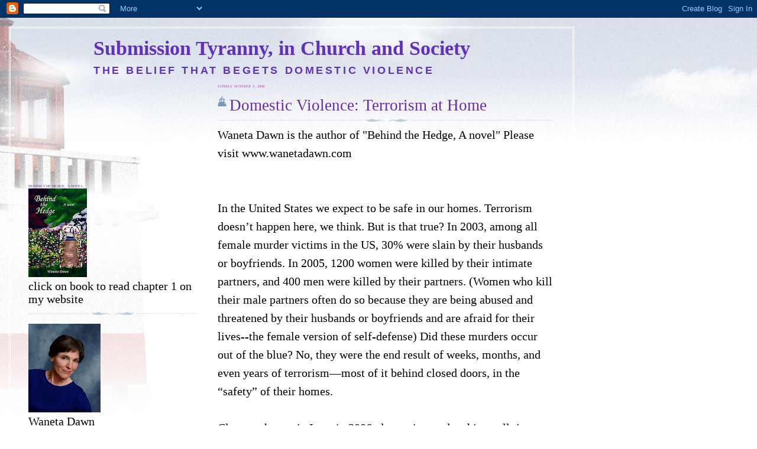

--- FILE ---
content_type: text/html; charset=UTF-8
request_url: https://submissiontyranny.blogspot.com/2008/10/
body_size: 21078
content:
<!DOCTYPE html>
<html dir='ltr' xmlns='http://www.w3.org/1999/xhtml' xmlns:b='http://www.google.com/2005/gml/b' xmlns:data='http://www.google.com/2005/gml/data' xmlns:expr='http://www.google.com/2005/gml/expr'>
<head>
<link href='https://www.blogger.com/static/v1/widgets/2944754296-widget_css_bundle.css' rel='stylesheet' type='text/css'/>
<meta content='text/html; charset=UTF-8' http-equiv='Content-Type'/>
<meta content='blogger' name='generator'/>
<link href='https://submissiontyranny.blogspot.com/favicon.ico' rel='icon' type='image/x-icon'/>
<link href='http://submissiontyranny.blogspot.com/2008/10/' rel='canonical'/>
<link rel="alternate" type="application/atom+xml" title="Submission Tyranny, in Church and Society - Atom" href="https://submissiontyranny.blogspot.com/feeds/posts/default" />
<link rel="alternate" type="application/rss+xml" title="Submission Tyranny, in Church and Society - RSS" href="https://submissiontyranny.blogspot.com/feeds/posts/default?alt=rss" />
<link rel="service.post" type="application/atom+xml" title="Submission Tyranny, in Church and Society - Atom" href="https://www.blogger.com/feeds/4315768639043874540/posts/default" />
<!--Can't find substitution for tag [blog.ieCssRetrofitLinks]-->
<meta content='http://submissiontyranny.blogspot.com/2008/10/' property='og:url'/>
<meta content='Submission Tyranny, in Church and Society' property='og:title'/>
<meta content='The Belief That Begets Domestic Violence' property='og:description'/>
<title>Submission Tyranny, in Church and Society: 10/1/08 - 11/1/08</title>
<style id='page-skin-1' type='text/css'><!--
/*
-----------------------------------------------
Blogger Template Style
Name:     Harbor
Designer: Douglas Bowman
URL:      www.stopdesign.com
Date:     24 Feb 2004
Updated by: Blogger Team
----------------------------------------------- */
/*
Variable definitions
====================
<Variable name="textcolor" description="Text Color" type="color"
default="#333">
<Variable name="titlecolor" description="Blog Title Color"
type="color" default="#678">
<Variable name="posttitlecolor" description="Post Title Color" type="color"
default="#368">
<Variable name="sidebarheader" description="Sidebar Title Color"
type="color" default="#933">
<Variable name="dateHeaderColor" description="Date Header Color"
type="color" default="#933">
<Variable name="bodyfont" description="Text Font" type="font"
default="normal normal 100% Georgia,Serif">
<Variable name="pagetitlefont" description="Blog Title Font" type="font"
default="normal normal 270% Georgia, Serif">
<Variable name="blogDescriptionFont" description="Blog Description Font" type="font"
default="normal normal 75% Georgia, Serif">
<Variable name="headerfont" description="Sidebar Title Font" type="font"
default="normal normal 78% Georgia, Serif">
<Variable name="dateHeaderFont" description="Date Header Font" type="font"
default="normal normal 78% Georgia, Serif">
<Variable name="startSide" description="Start side in blog language"
type="automatic" default="left">
<Variable name="endSide" description="End side in blog language"
type="automatic" default="right">
*/
body {
background:#fff url("//www1.blogblog.com/harbor/rocks_left.jpg") no-repeat right bottom;
background-attachment:fixed;
margin:0;
padding:0;
font:x-small Georgia, Serif;
color:#000000;
font-size/* */:/**/small;
font-size: /**/small;
}
/* Commented Backslash Hack hides rule from IE5-Mac \*/
body {background-attachment:scroll;}
/* End IE5-Mac hack */
a:link {
color:#6728B2;
text-decoration:none;
}
a:visited {
color:#764;
text-decoration:none;
}
a:hover {
color:#6728B2;
text-decoration:underline;
}
a img {
border-width:0;
}
/* Page Structure
----------------------------------------------- */
#wrap {
background:url("//www2.blogblog.com/harbor/sky_left.jpg") repeat-x;
min-width:740px;
margin:0;
padding:0;
text-align:left;
font: normal normal 150% Times, serif;
}
#wrap2 {
background:url("//www.blogblog.com/harbor/lighthouse_left.jpg") no-repeat left  0px;
}
#wrap3 {
background:url("//www1.blogblog.com/harbor/cloud_left.jpg") no-repeat right 75px;
}
#wrap4 {
background:url("//www1.blogblog.com/harbor/center_cloud_left.jpg") no-repeat 50% 0px;
padding:15px;
width:100%;
width/* */:/**/auto;
width: /**/auto;
}
#outer-wrapper {
max-width:890px;
padding: 0 30px 50px;
width:100%;
width/* */:/**/auto;
width: /**/auto;
}
html>body #outer-wrapper {
border:3px double #fff;
}
#main-wrapper {
width:64%;
float:right;
word-wrap: break-word; /* fix for long text breaking sidebar float in IE */
overflow: hidden;     /* fix for long non-text content breaking IE sidebar float */
}
#main {
margin:0;
padding:0;
}
#sidebar-wrapper {
width:32%;
float:left;
word-wrap: break-word; /* fix for long text breaking sidebar float in IE */
overflow: hidden;     /* fix for long non-text content breaking IE sidebar float */
}
#sidebar {
margin:0;
padding-top: 170px;
}
/** Page structure tweaks for layout editor wireframe */
body#layout #outer-wrapper,
body#layout #sidebar,
body#layout #wrap4,
body#layout #header {
margin-top: 0;
margin-bottom: 0;
padding: 0;
}
body#layout #sidebar-wrapper {
width: 180px;
margin-left: 0;
}
body#layout #wrap4, body#layout #outer-wrapper {
width: 650px;
}
/* Header
----------------------------------------------- */
#header {
padding-top:15px;
padding-right:0;
padding-bottom:10px;
padding-left:110px;
position: relative;
}
.Header h1 {
margin:0 0 .25em;
color:#6131BD;
font: normal bold 173% Times, serif;
}
.Header h1 a {
color:#6131BD;
text-decoration:none;
}
.Header .description {
margin:0;
max-width:700px;
line-height:1.8em;
text-transform:uppercase;
letter-spacing:.2em;
color:#6131BD;
font: normal bold 92% Verdana, sans-serif;
}
/* Headings
----------------------------------------------- */
h2 {
margin:1.5em 0 .75em;
line-height: 1.4em;
font: normal normal 5% Times, serif;
text-transform:uppercase;
letter-spacing:.2em;
color:#6728B2;
}
/* Posts
----------------------------------------------- */
h2.date-header {
margin:2em 0 .5em;
color: #bd31a1;
font: italic normal 7% Times, serif;
}
.post {
margin:.5em 0 1.5em;
}
.post h3 {
margin:.25em 0 0;
padding:0 0 4px;
font-size:140%;
font-weight:normal;
line-height:1.4em;
}
.post h3 a, .post h3 strong {
background:url("//www1.blogblog.com/harbor/icon_lighthouse.gif") no-repeat left .15em;
display:block;
padding-left:20px;
text-decoration:none;
color:#6728B2;
font-weight:normal;
}
.post h3 strong {
background-image:url("//www2.blogblog.com/harbor/icon_lighthouse2.gif");
color:#000;
}
.post h3 a:hover {
color:#6728B2;
}
.post-body {
background:url("//www.blogblog.com/harbor/divider.gif") no-repeat center top;
padding-top:12px;
margin:0 0 .75em;
line-height:1.6em;
}
.post-body blockquote {
line-height:1.3em;
}
.post-footer {
color:#999;
text-transform:uppercase;
letter-spacing:.1em;
font-size: 78%;
line-height: 1.4em;
}
.comment-link {
margin-left:.4em;
}
.post-footer .post-timestamp,
.post-footer .post-author {
color:#666;
}
.comment-link strong {
font-size:130%;
}
.comment-link {
margin-left:.4em;
}
.post img {
padding:4px;
border:1px solid #cde;
}
/* Comments
----------------------------------------------- */
#comments {
background:url("//www.blogblog.com/harbor/divider.gif") no-repeat center top;
padding:15px 0 0;
}
#comments h4 {
margin:1em 0;
font-weight: bold;
line-height: 1.6em;
text-transform:uppercase;
letter-spacing:.2em;
color: #bd31a1;
font: bold 78% Georgia Serif;
}
#comments h4 strong {
font-size:130%;
}
#comments-block {
margin:1em 0 1.5em;
line-height:1.4em;
}
#comments-block dt {
margin:.5em 0;
}
#comments-block dd {
margin:.25em 20px 0;
}
#comments-block dd.comment-timestamp {
margin:-.25em 20px 1.5em;
line-height: 1.4em;
text-transform:uppercase;
letter-spacing:.1em;
}
#comments-block dd p {
margin:0 0 .75em;
}
.deleted-comment {
font-style:italic;
color:gray;
}
.feed-links {
clear: both;
line-height: 2.5em;
}
#blog-pager-newer-link {
float: left;
}
#blog-pager-older-link {
float: right;
}
#blog-pager {
text-align: center;
}
.comment-footer {
font: 78%/1.4em Georgia , Serif;
}
/* Sidebar Content
----------------------------------------------- */
.sidebar .widget, .main .widget {
background:url("//www.blogblog.com/harbor/divider.gif") no-repeat center bottom;
margin:0 0 15px;
padding:0 0 15px;
}
.main .Blog {
background-image: none;
}
.sidebar ul {
list-style:none;
margin-left: 0;
}
.sidebar li {
margin:0;
padding-top:0;
padding-right:0;
padding-bottom:.25em;
padding-left:15px;
text-indent:-15px;
line-height:1.5em;
}
.sidebar p {
color:#666;
line-height:1.5em;
}
/* Profile
----------------------------------------------- */
.profile-datablock {
margin:.5em 0 .5em;
}
.profile-data {
margin:0;
font: normal normal 5% Times, serif;
font-weight: bold;
line-height: 1.6em;
text-transform:uppercase;
letter-spacing:.1em;
}
.profile-img {
float: left;
margin-top: 0;
margin-right: 5px;
margin-bottom: 5px;
margin-left: 0;
padding: 4px;
border: 1px solid #cde;
}
.profile-textblock {
margin:.5em 0 .5em;
}
.profile-link {
font:78%/1.4em Georgia,Serif;
text-transform:uppercase;
letter-spacing:.1em;
}
/* Footer
----------------------------------------------- */
#footer-wrapper {
clear:both;
padding-top:15px;
padding-right:30px;
padding-bottom:0;
padding-left:50px;
text-align: center;
}
#footer .widget {
background:url("//www.blogblog.com/harbor/divider.gif") no-repeat center top;
margin:0;
padding-top:15px;
line-height: 1.6em;
text-transform:uppercase;
letter-spacing:.1em;
}

--></style>
<link href='https://www.blogger.com/dyn-css/authorization.css?targetBlogID=4315768639043874540&amp;zx=ae328c84-9353-4912-81bb-22dca7076ec9' media='none' onload='if(media!=&#39;all&#39;)media=&#39;all&#39;' rel='stylesheet'/><noscript><link href='https://www.blogger.com/dyn-css/authorization.css?targetBlogID=4315768639043874540&amp;zx=ae328c84-9353-4912-81bb-22dca7076ec9' rel='stylesheet'/></noscript>
<meta name='google-adsense-platform-account' content='ca-host-pub-1556223355139109'/>
<meta name='google-adsense-platform-domain' content='blogspot.com'/>

</head>
<body>
<div class='navbar section' id='navbar'><div class='widget Navbar' data-version='1' id='Navbar1'><script type="text/javascript">
    function setAttributeOnload(object, attribute, val) {
      if(window.addEventListener) {
        window.addEventListener('load',
          function(){ object[attribute] = val; }, false);
      } else {
        window.attachEvent('onload', function(){ object[attribute] = val; });
      }
    }
  </script>
<div id="navbar-iframe-container"></div>
<script type="text/javascript" src="https://apis.google.com/js/platform.js"></script>
<script type="text/javascript">
      gapi.load("gapi.iframes:gapi.iframes.style.bubble", function() {
        if (gapi.iframes && gapi.iframes.getContext) {
          gapi.iframes.getContext().openChild({
              url: 'https://www.blogger.com/navbar/4315768639043874540?origin\x3dhttps://submissiontyranny.blogspot.com',
              where: document.getElementById("navbar-iframe-container"),
              id: "navbar-iframe"
          });
        }
      });
    </script><script type="text/javascript">
(function() {
var script = document.createElement('script');
script.type = 'text/javascript';
script.src = '//pagead2.googlesyndication.com/pagead/js/google_top_exp.js';
var head = document.getElementsByTagName('head')[0];
if (head) {
head.appendChild(script);
}})();
</script>
</div></div>
<div id='wrap'><div id='wrap2'><div id='wrap3'><div id='wrap4'>
<div id='outer-wrapper'>
<div class='header section' id='header'><div class='widget Header' data-version='1' id='Header1'>
<div id='header-inner'>
<div class='titlewrapper'>
<h1 class='title'>
<a href='https://submissiontyranny.blogspot.com/'>
Submission Tyranny, in Church and Society
</a>
</h1>
</div>
<div class='descriptionwrapper'>
<p class='description'><span>The Belief That Begets Domestic Violence</span></p>
</div>
</div>
</div></div>
<div id='crosscol-wrapper' style='text-align:center'>
<div class='crosscol no-items section' id='crosscol'></div>
</div>
<div id='main-wrapper'>
<div class='main section' id='main'><div class='widget Blog' data-version='1' id='Blog1'>
<div class='blog-posts hfeed'>

          <div class="date-outer">
        
<h2 class='date-header'><span>Sunday, October 5, 2008</span></h2>

          <div class="date-posts">
        
<div class='post-outer'>
<div class='post hentry'>
<a name='4162516897705940560'></a>
<h3 class='post-title entry-title'>
<a href='https://submissiontyranny.blogspot.com/2008/10/domestic-violence-terrorism-at-home.html'>Domestic Violence:  Terrorism at Home</a>
</h3>
<div class='post-header-line-1'></div>
<div class='post-body entry-content'>
Waneta Dawn is the author of "Behind the Hedge, A novel"  Please visit www.wanetadawn.com<br /><br /> <br /> In the United States we expect to be safe in our homes.  Terrorism doesn&#8217;t happen here, we think.  But is that true?  In 2003, among all female murder victims in the US, 30% were slain by their husbands or boyfriends.  In 2005, 1200 women were killed by their intimate partners, and 400 men were killed by their partners.  (Women who kill their male partners often do so because they are being abused and threatened by their husbands or boyfriends and are afraid for their lives--the female version of self-defense) Did these murders occur out of the blue?  No, they were the end result of weeks, months, and even years of terrorism&#8212;most of it behind closed doors, in the &#8220;safety&#8221; of their homes.  <br /><br />Closer to home, in Iowa in 2006, domestic murders hit an all time high since 1995:  15 women, one man, and 4 children were killed.  Domestic murders have decreased from what they were in the 1970&#8217;s and 1980&#8217;s since laws have been enacted and enforced, and  resources made available for victims of domestic abuse.  But since 2002, those resources have been cut; 9 programs to aid abused and raped women closed due to funding cuts, and female deaths in Iowa due to domestic violence have increased.   <br /><br />These figures are why the focus is still on male violence against their female partners, and on providing safety to women.  The most dangerous time for an abused woman is when she leaves her abuser and in the two weeks following, which means it is imperative she has a safe haven to go to, resources to help her get there before her abuser catches up with her, and security and advocacy when she gets there.  <br /><br />This is difficult even with resources available before 2002.  An abused woman has to pick a time when it is safest to leave.  She often can&#8217;t leave when he is beating her and possibly maiming her for life, lest he kill her.  Beaten, suffering from broken bones and internal injuries, she has to wait until he leaves or is fast asleep long enough to give her time to make a phone call to get help, to allow extra time to drag her children and her aching and broken body to the driveway or street, and if she cannot drive, to give the responding person time to arrive.  <br /><br />But when a woman lives 50 miles from the nearest shelter and her abuser has turned her family and friends against her so she feels she cannot ask them for help, and shelter staff has been reduced from 8 persons to 5, so she has to wait for someone to be available to drive that far to get her, what is she to do?  Will the help arrive before the abuser returns?  With reduced shelters, sometimes there is no room for her and her children.  This is not acceptable.  Any woman who is afraid of her husband or boyfriend MUST have help available.  Even if he has never stooped to physical abuse, her gut is telling her she is not safe.  The common denominator about DV is that it starts with verbal and emotional abuse and escalates from there.  Women need continued resources to stop DV&#8212;even before it starts, instead of only intervening when she is bloody and helpless to help herself.  So this October, don&#8217;t forget to do what you can to help our hurting women.  Check out http://www.dvipiowa.org to see the October Domestic Violence awareness month calendar of events, and find where you can participate.  Click on &#8220;where can I help?&#8221; and &#8220;handouts to print&#8221;  and donate money or supplies to help those who are abused.  God bless you for it!
<div style='clear: both;'></div>
</div>
<div class='post-footer'>
<div class='post-footer-line post-footer-line-1'><span class='post-author vcard'>
Posted by
<span class='fn'>www.wanetadawn.com</span>
</span>
<span class='post-timestamp'>
at
<a class='timestamp-link' href='https://submissiontyranny.blogspot.com/2008/10/domestic-violence-terrorism-at-home.html' rel='bookmark' title='permanent link'><abbr class='published' title='2008-10-05T23:37:00-05:00'>11:37&#8239;PM</abbr></a>
</span>
<span class='post-comment-link'>
<a class='comment-link' href='https://submissiontyranny.blogspot.com/2008/10/domestic-violence-terrorism-at-home.html#comment-form' onclick=''>0
comments</a>
</span>
<span class='post-icons'>
<span class='item-action'>
<a href='https://www.blogger.com/email-post/4315768639043874540/4162516897705940560' title='Email Post'>
<img alt="" class="icon-action" src="//www.blogger.com/img/icon18_email.gif">
</a>
</span>
<span class='item-control blog-admin pid-1302156147'>
<a href='https://www.blogger.com/post-edit.g?blogID=4315768639043874540&postID=4162516897705940560&from=pencil' title='Edit Post'>
<img alt='' class='icon-action' height='18' src='https://resources.blogblog.com/img/icon18_edit_allbkg.gif' width='18'/>
</a>
</span>
</span>
<span class='post-backlinks post-comment-link'>
</span>
</div>
<div class='post-footer-line post-footer-line-2'><span class='post-labels'>
Labels:
<a href='https://submissiontyranny.blogspot.com/search/label/abuse%20escalates' rel='tag'>abuse escalates</a>,
<a href='https://submissiontyranny.blogspot.com/search/label/domestic%20murders' rel='tag'>domestic murders</a>,
<a href='https://submissiontyranny.blogspot.com/search/label/emotional%20abuse' rel='tag'>emotional abuse</a>,
<a href='https://submissiontyranny.blogspot.com/search/label/funding%20cuts' rel='tag'>funding cuts</a>,
<a href='https://submissiontyranny.blogspot.com/search/label/physical%20abuse' rel='tag'>physical abuse</a>,
<a href='https://submissiontyranny.blogspot.com/search/label/safety' rel='tag'>safety</a>,
<a href='https://submissiontyranny.blogspot.com/search/label/self-defense' rel='tag'>self-defense</a>,
<a href='https://submissiontyranny.blogspot.com/search/label/terrism' rel='tag'>terrism</a>,
<a href='https://submissiontyranny.blogspot.com/search/label/verbal%20abuse' rel='tag'>verbal abuse</a>
</span>
</div>
<div class='post-footer-line post-footer-line-3'></div>
</div>
</div>
</div>

        </div></div>
      
</div>
<div class='blog-pager' id='blog-pager'>
<span id='blog-pager-newer-link'>
<a class='blog-pager-newer-link' href='https://submissiontyranny.blogspot.com/search?updated-max=2009-08-05T01:00:00-05:00&amp;max-results=25&amp;reverse-paginate=true' id='Blog1_blog-pager-newer-link' title='Newer Posts'>Newer Posts</a>
</span>
<span id='blog-pager-older-link'>
<a class='blog-pager-older-link' href='https://submissiontyranny.blogspot.com/search?updated-max=2008-10-05T23:37:00-05:00&amp;max-results=25' id='Blog1_blog-pager-older-link' title='Older Posts'>Older Posts</a>
</span>
<a class='home-link' href='https://submissiontyranny.blogspot.com/'>Home</a>
</div>
<div class='clear'></div>
<div class='blog-feeds'>
<div class='feed-links'>
Subscribe to:
<a class='feed-link' href='https://submissiontyranny.blogspot.com/feeds/posts/default' target='_blank' type='application/atom+xml'>Comments (Atom)</a>
</div>
</div>
</div></div>
</div>
<div id='sidebar-wrapper'>
<div class='sidebar section' id='sidebar'><div class='widget Image' data-version='1' id='Image2'>
<h2>Behind the Hedge, A novel</h2>
<div class='widget-content'>
<a href='http://www.wanetadawn.com'>
<img alt='Behind the Hedge, A novel' height='150' id='Image2_img' src='https://blogger.googleusercontent.com/img/b/R29vZ2xl/AVvXsEgzDsx-Mp8VTx73CGhlzYzV3M1Z6U6mFyEK_7iMZfCtyC3M2KlX9xzAb1S6oFDPbRT0KPFYCJg28yizct80ldJuHLgA3kuzRrM5VEtm5VvrmaW87ARFS5gJxyRswgrtktUTz502o0dYoL4/s150/front4blog9-6-08.GIF' width='99'/>
</a>
<br/>
<span class='caption'>click on book to read chapter 1 on my website</span>
</div>
<div class='clear'></div>
</div><div class='widget Image' data-version='1' id='Image1'>
<div class='widget-content'>
<a href='http://www.wanetadawn.com'>
<img alt='' height='150' id='Image1_img' src='https://blogger.googleusercontent.com/img/b/R29vZ2xl/AVvXsEg5eDrErbWoX9r-wqwim0ruTUBPUEjJDwUEtmIkX_aSp4Q9btVljk3n1jIdmFq1muErqURNCY76BQMVcdX4JaZV4VhSmdZw44RKft7gQIP2HWBUK4KLC22uoZsP0LBitFRIHG32psyUsS0/s150/4x6May2008.JPG' width='122'/>
</a>
<br/>
<span class='caption'>Waneta Dawn</span>
</div>
<div class='clear'></div>
</div><div class='widget Profile' data-version='1' id='Profile1'>
<h2>Author of "Behind the Hedge, A novel"</h2>
<div class='widget-content'>
<dl class='profile-datablock'>
<dt class='profile-data'>www.wanetadawn.com</dt>
<dd class='profile-textblock'>My passion is to educate people about the connection between the church's focus on wife submission and both physical and non-physical abuses.</dd>
</dl>
<a class='profile-link' href='https://www.blogger.com/profile/10261516374583209123'>View my complete profile</a>
<div class='clear'></div>
</div>
</div><div class='widget Subscribe' data-version='1' id='Subscribe1'>
<div style='white-space:nowrap'>
<form action='http://www.feedburner.com/fb/a/emailverify' method='post' onsubmit='window.open(&#39;http://www.feedburner.com/fb/a/emailverifySubmit?feedId=2444646&#39;, &#39;popupwindow&#39;, &#39;scrollbars=yes,width=550,height=520&#39;);return true' style='border:1px solid #ccc;padding:3px;text-align:center;' target='popupwindow'><p>Enter your email address:</p><p><input name='email' style='width:140px' type='text'/></p><input name='url' type='hidden' value='http://feeds.feedburner.com/~e?ffid=2444646'/><input name='title' type='hidden' value='Submission Tyranny, in Church and Society'/><input name='loc' type='hidden' value='en_US'/><input type='submit' value='Subscribe'/><p>Delivered by <a href='http://www.feedburner.com' target='_blank'>FeedBurner</a></p></form>
<h2 class='title'>Subscribe To</h2>
<div class='widget-content'>
<div class='subscribe-wrapper subscribe-type-POST'>
<div class='subscribe expanded subscribe-type-POST' id='SW_READER_LIST_Subscribe1POST' style='display:none;'>
<div class='top'>
<span class='inner' onclick='return(_SW_toggleReaderList(event, "Subscribe1POST"));'>
<img class='subscribe-dropdown-arrow' src='https://resources.blogblog.com/img/widgets/arrow_dropdown.gif'/>
<img align='absmiddle' alt='' border='0' class='feed-icon' src='https://resources.blogblog.com/img/icon_feed12.png'/>
Posts
</span>
<ul class='feed-reader-links'>
<a class="feed-reader-link" href="//www.google.com/ig/add?source=bstp&amp;feedurl=https://submissiontyranny.blogspot.com/feeds/posts/default" target="_blank">
<img src='https://resources.blogblog.com/img/widgets/subscribe-google.png'/>
</a>
<a class='feed-reader-link' href='http://www.bloglines.com/sub/https://submissiontyranny.blogspot.com/feeds/posts/default' target='_blank'>
<img src='https://resources.blogblog.com/img/widgets/subscribe-bloglines.png'/>
</a>
<a class='feed-reader-link' href='http://www.netvibes.com/subscribe.php?url=https%3A%2F%2Fsubmissiontyranny.blogspot.com%2Ffeeds%2Fposts%2Fdefault' target='_blank'>
<img src='https://resources.blogblog.com/img/widgets/subscribe-netvibes.png'/>
</a>
<a class='feed-reader-link' href='http://www.newsgator.com/ngs/subscriber/subext.aspx?url=https%3A%2F%2Fsubmissiontyranny.blogspot.com%2Ffeeds%2Fposts%2Fdefault' target='_blank'>
<img src='https://resources.blogblog.com/img/widgets/subscribe-newsgator.png'/>
</a>
<a class='feed-reader-link' href='http://add.my.yahoo.com/content?url=https%3A%2F%2Fsubmissiontyranny.blogspot.com%2Ffeeds%2Fposts%2Fdefault' target='_blank'>
<img src='https://resources.blogblog.com/img/widgets/subscribe-yahoo.png'/>
</a>
<a class='feed-reader-link' href='https://submissiontyranny.blogspot.com/feeds/posts/default' target='_blank'>
<img align='absmiddle' class='feed-icon' src='https://resources.blogblog.com/img/icon_feed12.png'/>
                Atom
              </a>
</ul>
</div>
<div class='bottom'></div>
</div>
<div class='subscribe' id='SW_READER_LIST_CLOSED_Subscribe1POST' onclick='return(_SW_toggleReaderList(event, "Subscribe1POST"));'>
<div class='top'>
<span class='inner'>
<img class='subscribe-dropdown-arrow' src='https://resources.blogblog.com/img/widgets/arrow_dropdown.gif'/>
<span onclick='return(_SW_toggleReaderList(event, "Subscribe1POST"));'>
<img align='absmiddle' alt='' border='0' class='feed-icon' src='https://resources.blogblog.com/img/icon_feed12.png'/>
Posts
</span>
</span>
</div>
<div class='bottom'></div>
</div>
</div>
<div class='subscribe-wrapper subscribe-type-COMMENT'>
<div class='subscribe expanded subscribe-type-COMMENT' id='SW_READER_LIST_Subscribe1COMMENT' style='display:none;'>
<div class='top'>
<span class='inner' onclick='return(_SW_toggleReaderList(event, "Subscribe1COMMENT"));'>
<img class='subscribe-dropdown-arrow' src='https://resources.blogblog.com/img/widgets/arrow_dropdown.gif'/>
<img align='absmiddle' alt='' border='0' class='feed-icon' src='https://resources.blogblog.com/img/icon_feed12.png'/>
All Comments
</span>
<ul class='feed-reader-links'>
<a class="feed-reader-link" href="//www.google.com/ig/add?source=bstp&amp;feedurl=https://submissiontyranny.blogspot.com/feeds/comments/default" target="_blank">
<img src='https://resources.blogblog.com/img/widgets/subscribe-google.png'/>
</a>
<a class='feed-reader-link' href='http://www.bloglines.com/sub/https://submissiontyranny.blogspot.com/feeds/comments/default' target='_blank'>
<img src='https://resources.blogblog.com/img/widgets/subscribe-bloglines.png'/>
</a>
<a class='feed-reader-link' href='http://www.netvibes.com/subscribe.php?url=https%3A%2F%2Fsubmissiontyranny.blogspot.com%2Ffeeds%2Fcomments%2Fdefault' target='_blank'>
<img src='https://resources.blogblog.com/img/widgets/subscribe-netvibes.png'/>
</a>
<a class='feed-reader-link' href='http://www.newsgator.com/ngs/subscriber/subext.aspx?url=https%3A%2F%2Fsubmissiontyranny.blogspot.com%2Ffeeds%2Fcomments%2Fdefault' target='_blank'>
<img src='https://resources.blogblog.com/img/widgets/subscribe-newsgator.png'/>
</a>
<a class='feed-reader-link' href='http://add.my.yahoo.com/content?url=https%3A%2F%2Fsubmissiontyranny.blogspot.com%2Ffeeds%2Fcomments%2Fdefault' target='_blank'>
<img src='https://resources.blogblog.com/img/widgets/subscribe-yahoo.png'/>
</a>
<a class='feed-reader-link' href='https://submissiontyranny.blogspot.com/feeds/comments/default' target='_blank'>
<img align='absmiddle' class='feed-icon' src='https://resources.blogblog.com/img/icon_feed12.png'/>
                Atom
              </a>
</ul>
</div>
<div class='bottom'></div>
</div>
<div class='subscribe' id='SW_READER_LIST_CLOSED_Subscribe1COMMENT' onclick='return(_SW_toggleReaderList(event, "Subscribe1COMMENT"));'>
<div class='top'>
<span class='inner'>
<img class='subscribe-dropdown-arrow' src='https://resources.blogblog.com/img/widgets/arrow_dropdown.gif'/>
<span onclick='return(_SW_toggleReaderList(event, "Subscribe1COMMENT"));'>
<img align='absmiddle' alt='' border='0' class='feed-icon' src='https://resources.blogblog.com/img/icon_feed12.png'/>
All Comments
</span>
</span>
</div>
<div class='bottom'></div>
</div>
</div>
<div style='clear:both'></div>
</div>
</div>
<div class='clear'></div>
</div><div class='widget BlogArchive' data-version='1' id='BlogArchive1'>
<h2>Blog Archive</h2>
<div class='widget-content'>
<div id='ArchiveList'>
<div id='BlogArchive1_ArchiveList'>
<ul class='hierarchy'>
<li class='archivedate collapsed'>
<a class='toggle' href='javascript:void(0)'>
<span class='zippy'>

        &#9658;&#160;
      
</span>
</a>
<a class='post-count-link' href='https://submissiontyranny.blogspot.com/2014/'>
2014
</a>
<span class='post-count' dir='ltr'>(5)</span>
<ul class='hierarchy'>
<li class='archivedate collapsed'>
<a class='toggle' href='javascript:void(0)'>
<span class='zippy'>

        &#9658;&#160;
      
</span>
</a>
<a class='post-count-link' href='https://submissiontyranny.blogspot.com/2014/08/'>
August
</a>
<span class='post-count' dir='ltr'>(1)</span>
</li>
</ul>
<ul class='hierarchy'>
<li class='archivedate collapsed'>
<a class='toggle' href='javascript:void(0)'>
<span class='zippy'>

        &#9658;&#160;
      
</span>
</a>
<a class='post-count-link' href='https://submissiontyranny.blogspot.com/2014/05/'>
May
</a>
<span class='post-count' dir='ltr'>(1)</span>
</li>
</ul>
<ul class='hierarchy'>
<li class='archivedate collapsed'>
<a class='toggle' href='javascript:void(0)'>
<span class='zippy'>

        &#9658;&#160;
      
</span>
</a>
<a class='post-count-link' href='https://submissiontyranny.blogspot.com/2014/04/'>
April
</a>
<span class='post-count' dir='ltr'>(1)</span>
</li>
</ul>
<ul class='hierarchy'>
<li class='archivedate collapsed'>
<a class='toggle' href='javascript:void(0)'>
<span class='zippy'>

        &#9658;&#160;
      
</span>
</a>
<a class='post-count-link' href='https://submissiontyranny.blogspot.com/2014/03/'>
March
</a>
<span class='post-count' dir='ltr'>(1)</span>
</li>
</ul>
<ul class='hierarchy'>
<li class='archivedate collapsed'>
<a class='toggle' href='javascript:void(0)'>
<span class='zippy'>

        &#9658;&#160;
      
</span>
</a>
<a class='post-count-link' href='https://submissiontyranny.blogspot.com/2014/01/'>
January
</a>
<span class='post-count' dir='ltr'>(1)</span>
</li>
</ul>
</li>
</ul>
<ul class='hierarchy'>
<li class='archivedate collapsed'>
<a class='toggle' href='javascript:void(0)'>
<span class='zippy'>

        &#9658;&#160;
      
</span>
</a>
<a class='post-count-link' href='https://submissiontyranny.blogspot.com/2013/'>
2013
</a>
<span class='post-count' dir='ltr'>(6)</span>
<ul class='hierarchy'>
<li class='archivedate collapsed'>
<a class='toggle' href='javascript:void(0)'>
<span class='zippy'>

        &#9658;&#160;
      
</span>
</a>
<a class='post-count-link' href='https://submissiontyranny.blogspot.com/2013/04/'>
April
</a>
<span class='post-count' dir='ltr'>(2)</span>
</li>
</ul>
<ul class='hierarchy'>
<li class='archivedate collapsed'>
<a class='toggle' href='javascript:void(0)'>
<span class='zippy'>

        &#9658;&#160;
      
</span>
</a>
<a class='post-count-link' href='https://submissiontyranny.blogspot.com/2013/03/'>
March
</a>
<span class='post-count' dir='ltr'>(1)</span>
</li>
</ul>
<ul class='hierarchy'>
<li class='archivedate collapsed'>
<a class='toggle' href='javascript:void(0)'>
<span class='zippy'>

        &#9658;&#160;
      
</span>
</a>
<a class='post-count-link' href='https://submissiontyranny.blogspot.com/2013/01/'>
January
</a>
<span class='post-count' dir='ltr'>(3)</span>
</li>
</ul>
</li>
</ul>
<ul class='hierarchy'>
<li class='archivedate collapsed'>
<a class='toggle' href='javascript:void(0)'>
<span class='zippy'>

        &#9658;&#160;
      
</span>
</a>
<a class='post-count-link' href='https://submissiontyranny.blogspot.com/2012/'>
2012
</a>
<span class='post-count' dir='ltr'>(1)</span>
<ul class='hierarchy'>
<li class='archivedate collapsed'>
<a class='toggle' href='javascript:void(0)'>
<span class='zippy'>

        &#9658;&#160;
      
</span>
</a>
<a class='post-count-link' href='https://submissiontyranny.blogspot.com/2012/11/'>
November
</a>
<span class='post-count' dir='ltr'>(1)</span>
</li>
</ul>
</li>
</ul>
<ul class='hierarchy'>
<li class='archivedate collapsed'>
<a class='toggle' href='javascript:void(0)'>
<span class='zippy'>

        &#9658;&#160;
      
</span>
</a>
<a class='post-count-link' href='https://submissiontyranny.blogspot.com/2011/'>
2011
</a>
<span class='post-count' dir='ltr'>(16)</span>
<ul class='hierarchy'>
<li class='archivedate collapsed'>
<a class='toggle' href='javascript:void(0)'>
<span class='zippy'>

        &#9658;&#160;
      
</span>
</a>
<a class='post-count-link' href='https://submissiontyranny.blogspot.com/2011/08/'>
August
</a>
<span class='post-count' dir='ltr'>(1)</span>
</li>
</ul>
<ul class='hierarchy'>
<li class='archivedate collapsed'>
<a class='toggle' href='javascript:void(0)'>
<span class='zippy'>

        &#9658;&#160;
      
</span>
</a>
<a class='post-count-link' href='https://submissiontyranny.blogspot.com/2011/07/'>
July
</a>
<span class='post-count' dir='ltr'>(1)</span>
</li>
</ul>
<ul class='hierarchy'>
<li class='archivedate collapsed'>
<a class='toggle' href='javascript:void(0)'>
<span class='zippy'>

        &#9658;&#160;
      
</span>
</a>
<a class='post-count-link' href='https://submissiontyranny.blogspot.com/2011/06/'>
June
</a>
<span class='post-count' dir='ltr'>(4)</span>
</li>
</ul>
<ul class='hierarchy'>
<li class='archivedate collapsed'>
<a class='toggle' href='javascript:void(0)'>
<span class='zippy'>

        &#9658;&#160;
      
</span>
</a>
<a class='post-count-link' href='https://submissiontyranny.blogspot.com/2011/05/'>
May
</a>
<span class='post-count' dir='ltr'>(3)</span>
</li>
</ul>
<ul class='hierarchy'>
<li class='archivedate collapsed'>
<a class='toggle' href='javascript:void(0)'>
<span class='zippy'>

        &#9658;&#160;
      
</span>
</a>
<a class='post-count-link' href='https://submissiontyranny.blogspot.com/2011/04/'>
April
</a>
<span class='post-count' dir='ltr'>(3)</span>
</li>
</ul>
<ul class='hierarchy'>
<li class='archivedate collapsed'>
<a class='toggle' href='javascript:void(0)'>
<span class='zippy'>

        &#9658;&#160;
      
</span>
</a>
<a class='post-count-link' href='https://submissiontyranny.blogspot.com/2011/03/'>
March
</a>
<span class='post-count' dir='ltr'>(1)</span>
</li>
</ul>
<ul class='hierarchy'>
<li class='archivedate collapsed'>
<a class='toggle' href='javascript:void(0)'>
<span class='zippy'>

        &#9658;&#160;
      
</span>
</a>
<a class='post-count-link' href='https://submissiontyranny.blogspot.com/2011/02/'>
February
</a>
<span class='post-count' dir='ltr'>(1)</span>
</li>
</ul>
<ul class='hierarchy'>
<li class='archivedate collapsed'>
<a class='toggle' href='javascript:void(0)'>
<span class='zippy'>

        &#9658;&#160;
      
</span>
</a>
<a class='post-count-link' href='https://submissiontyranny.blogspot.com/2011/01/'>
January
</a>
<span class='post-count' dir='ltr'>(2)</span>
</li>
</ul>
</li>
</ul>
<ul class='hierarchy'>
<li class='archivedate collapsed'>
<a class='toggle' href='javascript:void(0)'>
<span class='zippy'>

        &#9658;&#160;
      
</span>
</a>
<a class='post-count-link' href='https://submissiontyranny.blogspot.com/2010/'>
2010
</a>
<span class='post-count' dir='ltr'>(46)</span>
<ul class='hierarchy'>
<li class='archivedate collapsed'>
<a class='toggle' href='javascript:void(0)'>
<span class='zippy'>

        &#9658;&#160;
      
</span>
</a>
<a class='post-count-link' href='https://submissiontyranny.blogspot.com/2010/12/'>
December
</a>
<span class='post-count' dir='ltr'>(6)</span>
</li>
</ul>
<ul class='hierarchy'>
<li class='archivedate collapsed'>
<a class='toggle' href='javascript:void(0)'>
<span class='zippy'>

        &#9658;&#160;
      
</span>
</a>
<a class='post-count-link' href='https://submissiontyranny.blogspot.com/2010/11/'>
November
</a>
<span class='post-count' dir='ltr'>(4)</span>
</li>
</ul>
<ul class='hierarchy'>
<li class='archivedate collapsed'>
<a class='toggle' href='javascript:void(0)'>
<span class='zippy'>

        &#9658;&#160;
      
</span>
</a>
<a class='post-count-link' href='https://submissiontyranny.blogspot.com/2010/10/'>
October
</a>
<span class='post-count' dir='ltr'>(4)</span>
</li>
</ul>
<ul class='hierarchy'>
<li class='archivedate collapsed'>
<a class='toggle' href='javascript:void(0)'>
<span class='zippy'>

        &#9658;&#160;
      
</span>
</a>
<a class='post-count-link' href='https://submissiontyranny.blogspot.com/2010/09/'>
September
</a>
<span class='post-count' dir='ltr'>(4)</span>
</li>
</ul>
<ul class='hierarchy'>
<li class='archivedate collapsed'>
<a class='toggle' href='javascript:void(0)'>
<span class='zippy'>

        &#9658;&#160;
      
</span>
</a>
<a class='post-count-link' href='https://submissiontyranny.blogspot.com/2010/08/'>
August
</a>
<span class='post-count' dir='ltr'>(2)</span>
</li>
</ul>
<ul class='hierarchy'>
<li class='archivedate collapsed'>
<a class='toggle' href='javascript:void(0)'>
<span class='zippy'>

        &#9658;&#160;
      
</span>
</a>
<a class='post-count-link' href='https://submissiontyranny.blogspot.com/2010/07/'>
July
</a>
<span class='post-count' dir='ltr'>(4)</span>
</li>
</ul>
<ul class='hierarchy'>
<li class='archivedate collapsed'>
<a class='toggle' href='javascript:void(0)'>
<span class='zippy'>

        &#9658;&#160;
      
</span>
</a>
<a class='post-count-link' href='https://submissiontyranny.blogspot.com/2010/06/'>
June
</a>
<span class='post-count' dir='ltr'>(4)</span>
</li>
</ul>
<ul class='hierarchy'>
<li class='archivedate collapsed'>
<a class='toggle' href='javascript:void(0)'>
<span class='zippy'>

        &#9658;&#160;
      
</span>
</a>
<a class='post-count-link' href='https://submissiontyranny.blogspot.com/2010/05/'>
May
</a>
<span class='post-count' dir='ltr'>(7)</span>
</li>
</ul>
<ul class='hierarchy'>
<li class='archivedate collapsed'>
<a class='toggle' href='javascript:void(0)'>
<span class='zippy'>

        &#9658;&#160;
      
</span>
</a>
<a class='post-count-link' href='https://submissiontyranny.blogspot.com/2010/04/'>
April
</a>
<span class='post-count' dir='ltr'>(4)</span>
</li>
</ul>
<ul class='hierarchy'>
<li class='archivedate collapsed'>
<a class='toggle' href='javascript:void(0)'>
<span class='zippy'>

        &#9658;&#160;
      
</span>
</a>
<a class='post-count-link' href='https://submissiontyranny.blogspot.com/2010/03/'>
March
</a>
<span class='post-count' dir='ltr'>(2)</span>
</li>
</ul>
<ul class='hierarchy'>
<li class='archivedate collapsed'>
<a class='toggle' href='javascript:void(0)'>
<span class='zippy'>

        &#9658;&#160;
      
</span>
</a>
<a class='post-count-link' href='https://submissiontyranny.blogspot.com/2010/02/'>
February
</a>
<span class='post-count' dir='ltr'>(2)</span>
</li>
</ul>
<ul class='hierarchy'>
<li class='archivedate collapsed'>
<a class='toggle' href='javascript:void(0)'>
<span class='zippy'>

        &#9658;&#160;
      
</span>
</a>
<a class='post-count-link' href='https://submissiontyranny.blogspot.com/2010/01/'>
January
</a>
<span class='post-count' dir='ltr'>(3)</span>
</li>
</ul>
</li>
</ul>
<ul class='hierarchy'>
<li class='archivedate collapsed'>
<a class='toggle' href='javascript:void(0)'>
<span class='zippy'>

        &#9658;&#160;
      
</span>
</a>
<a class='post-count-link' href='https://submissiontyranny.blogspot.com/2009/'>
2009
</a>
<span class='post-count' dir='ltr'>(64)</span>
<ul class='hierarchy'>
<li class='archivedate collapsed'>
<a class='toggle' href='javascript:void(0)'>
<span class='zippy'>

        &#9658;&#160;
      
</span>
</a>
<a class='post-count-link' href='https://submissiontyranny.blogspot.com/2009/12/'>
December
</a>
<span class='post-count' dir='ltr'>(7)</span>
</li>
</ul>
<ul class='hierarchy'>
<li class='archivedate collapsed'>
<a class='toggle' href='javascript:void(0)'>
<span class='zippy'>

        &#9658;&#160;
      
</span>
</a>
<a class='post-count-link' href='https://submissiontyranny.blogspot.com/2009/11/'>
November
</a>
<span class='post-count' dir='ltr'>(11)</span>
</li>
</ul>
<ul class='hierarchy'>
<li class='archivedate collapsed'>
<a class='toggle' href='javascript:void(0)'>
<span class='zippy'>

        &#9658;&#160;
      
</span>
</a>
<a class='post-count-link' href='https://submissiontyranny.blogspot.com/2009/10/'>
October
</a>
<span class='post-count' dir='ltr'>(8)</span>
</li>
</ul>
<ul class='hierarchy'>
<li class='archivedate collapsed'>
<a class='toggle' href='javascript:void(0)'>
<span class='zippy'>

        &#9658;&#160;
      
</span>
</a>
<a class='post-count-link' href='https://submissiontyranny.blogspot.com/2009/09/'>
September
</a>
<span class='post-count' dir='ltr'>(9)</span>
</li>
</ul>
<ul class='hierarchy'>
<li class='archivedate collapsed'>
<a class='toggle' href='javascript:void(0)'>
<span class='zippy'>

        &#9658;&#160;
      
</span>
</a>
<a class='post-count-link' href='https://submissiontyranny.blogspot.com/2009/08/'>
August
</a>
<span class='post-count' dir='ltr'>(7)</span>
</li>
</ul>
<ul class='hierarchy'>
<li class='archivedate collapsed'>
<a class='toggle' href='javascript:void(0)'>
<span class='zippy'>

        &#9658;&#160;
      
</span>
</a>
<a class='post-count-link' href='https://submissiontyranny.blogspot.com/2009/07/'>
July
</a>
<span class='post-count' dir='ltr'>(7)</span>
</li>
</ul>
<ul class='hierarchy'>
<li class='archivedate collapsed'>
<a class='toggle' href='javascript:void(0)'>
<span class='zippy'>

        &#9658;&#160;
      
</span>
</a>
<a class='post-count-link' href='https://submissiontyranny.blogspot.com/2009/06/'>
June
</a>
<span class='post-count' dir='ltr'>(8)</span>
</li>
</ul>
<ul class='hierarchy'>
<li class='archivedate collapsed'>
<a class='toggle' href='javascript:void(0)'>
<span class='zippy'>

        &#9658;&#160;
      
</span>
</a>
<a class='post-count-link' href='https://submissiontyranny.blogspot.com/2009/05/'>
May
</a>
<span class='post-count' dir='ltr'>(3)</span>
</li>
</ul>
<ul class='hierarchy'>
<li class='archivedate collapsed'>
<a class='toggle' href='javascript:void(0)'>
<span class='zippy'>

        &#9658;&#160;
      
</span>
</a>
<a class='post-count-link' href='https://submissiontyranny.blogspot.com/2009/04/'>
April
</a>
<span class='post-count' dir='ltr'>(2)</span>
</li>
</ul>
<ul class='hierarchy'>
<li class='archivedate collapsed'>
<a class='toggle' href='javascript:void(0)'>
<span class='zippy'>

        &#9658;&#160;
      
</span>
</a>
<a class='post-count-link' href='https://submissiontyranny.blogspot.com/2009/03/'>
March
</a>
<span class='post-count' dir='ltr'>(1)</span>
</li>
</ul>
<ul class='hierarchy'>
<li class='archivedate collapsed'>
<a class='toggle' href='javascript:void(0)'>
<span class='zippy'>

        &#9658;&#160;
      
</span>
</a>
<a class='post-count-link' href='https://submissiontyranny.blogspot.com/2009/02/'>
February
</a>
<span class='post-count' dir='ltr'>(1)</span>
</li>
</ul>
</li>
</ul>
<ul class='hierarchy'>
<li class='archivedate expanded'>
<a class='toggle' href='javascript:void(0)'>
<span class='zippy toggle-open'>

        &#9660;&#160;
      
</span>
</a>
<a class='post-count-link' href='https://submissiontyranny.blogspot.com/2008/'>
2008
</a>
<span class='post-count' dir='ltr'>(8)</span>
<ul class='hierarchy'>
<li class='archivedate collapsed'>
<a class='toggle' href='javascript:void(0)'>
<span class='zippy'>

        &#9658;&#160;
      
</span>
</a>
<a class='post-count-link' href='https://submissiontyranny.blogspot.com/2008/12/'>
December
</a>
<span class='post-count' dir='ltr'>(1)</span>
</li>
</ul>
<ul class='hierarchy'>
<li class='archivedate collapsed'>
<a class='toggle' href='javascript:void(0)'>
<span class='zippy'>

        &#9658;&#160;
      
</span>
</a>
<a class='post-count-link' href='https://submissiontyranny.blogspot.com/2008/11/'>
November
</a>
<span class='post-count' dir='ltr'>(1)</span>
</li>
</ul>
<ul class='hierarchy'>
<li class='archivedate expanded'>
<a class='toggle' href='javascript:void(0)'>
<span class='zippy toggle-open'>

        &#9660;&#160;
      
</span>
</a>
<a class='post-count-link' href='https://submissiontyranny.blogspot.com/2008/10/'>
October
</a>
<span class='post-count' dir='ltr'>(1)</span>
<ul class='posts'>
<li><a href='https://submissiontyranny.blogspot.com/2008/10/domestic-violence-terrorism-at-home.html'>Domestic Violence:  Terrorism at Home</a></li>
</ul>
</li>
</ul>
<ul class='hierarchy'>
<li class='archivedate collapsed'>
<a class='toggle' href='javascript:void(0)'>
<span class='zippy'>

        &#9658;&#160;
      
</span>
</a>
<a class='post-count-link' href='https://submissiontyranny.blogspot.com/2008/09/'>
September
</a>
<span class='post-count' dir='ltr'>(2)</span>
</li>
</ul>
<ul class='hierarchy'>
<li class='archivedate collapsed'>
<a class='toggle' href='javascript:void(0)'>
<span class='zippy'>

        &#9658;&#160;
      
</span>
</a>
<a class='post-count-link' href='https://submissiontyranny.blogspot.com/2008/08/'>
August
</a>
<span class='post-count' dir='ltr'>(3)</span>
</li>
</ul>
</li>
</ul>
</div>
</div>
<div class='clear'></div>
</div>
</div><div class='widget Followers' data-version='1' id='Followers1'>
<h2 class='title'>Followers</h2>
<div class='widget-content'>
<div id='Followers1-wrapper'>
<div style='margin-right:2px;'>
<div><script type="text/javascript" src="https://apis.google.com/js/platform.js"></script>
<div id="followers-iframe-container"></div>
<script type="text/javascript">
    window.followersIframe = null;
    function followersIframeOpen(url) {
      gapi.load("gapi.iframes", function() {
        if (gapi.iframes && gapi.iframes.getContext) {
          window.followersIframe = gapi.iframes.getContext().openChild({
            url: url,
            where: document.getElementById("followers-iframe-container"),
            messageHandlersFilter: gapi.iframes.CROSS_ORIGIN_IFRAMES_FILTER,
            messageHandlers: {
              '_ready': function(obj) {
                window.followersIframe.getIframeEl().height = obj.height;
              },
              'reset': function() {
                window.followersIframe.close();
                followersIframeOpen("https://www.blogger.com/followers/frame/4315768639043874540?colors\x3dCgt0cmFuc3BhcmVudBILdHJhbnNwYXJlbnQaByMwMDAwMDAiByMwMDAwMDAqByNGRkZGRkYyByM2MTMxQkQ6ByMwMDAwMDBCByMwMDAwMDBKByMwMDAwMDBSByMwMDAwMDBaC3RyYW5zcGFyZW50\x26pageSize\x3d21\x26hl\x3den\x26origin\x3dhttps://submissiontyranny.blogspot.com");
              },
              'open': function(url) {
                window.followersIframe.close();
                followersIframeOpen(url);
              }
            }
          });
        }
      });
    }
    followersIframeOpen("https://www.blogger.com/followers/frame/4315768639043874540?colors\x3dCgt0cmFuc3BhcmVudBILdHJhbnNwYXJlbnQaByMwMDAwMDAiByMwMDAwMDAqByNGRkZGRkYyByM2MTMxQkQ6ByMwMDAwMDBCByMwMDAwMDBKByMwMDAwMDBSByMwMDAwMDBaC3RyYW5zcGFyZW50\x26pageSize\x3d21\x26hl\x3den\x26origin\x3dhttps://submissiontyranny.blogspot.com");
  </script></div>
</div>
</div>
<div class='clear'></div>
</div>
</div><div class='widget BlogList' data-version='1' id='BlogList1'>
<h2 class='title'>My Blog List</h2>
<div class='widget-content'>
<div class='blog-list-container' id='BlogList1_container'>
<ul id='BlogList1_blogs'>
<li style='display: block;'>
<div class='blog-icon'>
<img data-lateloadsrc='https://lh3.googleusercontent.com/blogger_img_proxy/AEn0k_ulTjuruF-T0F2jPstF8KAqMHvo39g-cZu2tcfaXRef-4-Llq6lMzG4fUbXFODgW3cz0E_5ilLT4DcV8XZOJgfX-VnKjLURqN-e1OXHj89AmYtSVCaErmQpBw=s16-w16-h16' height='16' width='16'/>
</div>
<div class='blog-content'>
<div class='blog-title'>
<a href='http://frombitterwaterstosweet.blogspot.com/' target='_blank'>
From Bitter Waters to Sweet</a>
</div>
<div class='item-content'>
<span class='item-title'>
<a href='http://frombitterwaterstosweet.blogspot.com/2025/08/misogyny-is-mental-health-issue.html' target='_blank'>
Misogyny Is a Mental Health Issue
</a>
</span>

                      -
                    
<span class='item-snippet'>


 How did that title grab you?

Oh, I do miss the good old days when I used to blog regularly. One of the 
many pleasures was thinking up inflammatory title...
</span>
<div class='item-time'>
5 months ago
</div>
</div>
</div>
<div style='clear: both;'></div>
</li>
<li style='display: block;'>
<div class='blog-icon'>
<img data-lateloadsrc='https://lh3.googleusercontent.com/blogger_img_proxy/AEn0k_s_OryKNRI-CUJzU31j3fnWkyLwonJMFcHdO_YBNcu60roHoFiYEguuyR1vt9FqxylO3sy7qt7BDTPkiMAZ1a-GhyaRKxatsf-6qJ4U6hOs=s16-w16-h16' height='16' width='16'/>
</div>
<div class='blog-content'>
<div class='blog-title'>
<a href='https://womansubmit.blogspot.com/' target='_blank'>
Woman Submit! Christians and Domestic Violence</a>
</div>
<div class='item-content'>
<span class='item-title'>
<a href='https://womansubmit.blogspot.com/2024/09/how-christians-can-foster-help-healing.html' target='_blank'>
How Christians can foster help, healing, and support for domestic violence 
victims
</a>
</span>

                      -
                    
<span class='item-snippet'>


 QUESTION for Jocelyn: Your insights on domestic violence highlight a 
crucial issue that needs urgent attention. 💔 How do you think the 
Christian commun...
</span>
<div class='item-time'>
1 year ago
</div>
</div>
</div>
<div style='clear: both;'></div>
</li>
<li style='display: block;'>
<div class='blog-icon'>
<img data-lateloadsrc='https://lh3.googleusercontent.com/blogger_img_proxy/AEn0k_sl8ITU6tJHTVhm7mZdk2V-MAgeh_rA1sW7sGWl-Lwmh3kD_LLvau9rePbjtJAT0epuq6z5CuwsXF6iuLPLiw2bhtsSjGqX6ClItn8D=s16-w16-h16' height='16' width='16'/>
</div>
<div class='blog-content'>
<div class='blog-title'>
<a href='http://eaandfaith.blogspot.com/' target='_blank'>
Emotional Abuse and Your Faith</a>
</div>
<div class='item-content'>
<span class='item-title'>
</span>

                      -
                    
<span class='item-snippet'>
</span>
<div class='item-time'>
3 years ago
</div>
</div>
</div>
<div style='clear: both;'></div>
</li>
<li style='display: block;'>
<div class='blog-icon'>
<img data-lateloadsrc='https://lh3.googleusercontent.com/blogger_img_proxy/AEn0k_s-NbvXtxvkrnFbFBTtLouymGmpErrR5QMSnlUX3L7UhjV91W_JbwMoW-sd9RmLLhYVaELXv2SEGUCOm9pptBHXFjy2GLb6u7U=s16-w16-h16' height='16' width='16'/>
</div>
<div class='blog-content'>
<div class='blog-title'>
<a href='https://strivetoenter.com/wim/' target='_blank'>
Women In Ministry/Strive to Enter</a>
</div>
<div class='item-content'>
<span class='item-title'>
<a href='https://strivetoenter.com/wim/2018/02/14/christian-woman-have-spiritual-covering/' target='_blank'>
Does a Christian Woman Have A Spiritual Covering?
</a>
</span>

                      -
                    
<span class='item-snippet'>


Does a Christian Woman have a spiritual covering in her husband? I have 
posted a new article about 1 Peter 2 &amp; 3 because of a question that was 
asked me ...
</span>
<div class='item-time'>
7 years ago
</div>
</div>
</div>
<div style='clear: both;'></div>
</li>
<li style='display: block;'>
<div class='blog-icon'>
<img data-lateloadsrc='https://lh3.googleusercontent.com/blogger_img_proxy/AEn0k_tEOHS7wUdjTUlKOx8ARxCQMPP67RLWyFMA8wSm4KR8uwp2hBk6XtW_FYz_CTlbQXqhIfbT6l4dKM7KjQ_POR1TNHCLTFgGE3GQ9dU8Mw=s16-w16-h16' height='16' width='16'/>
</div>
<div class='blog-content'>
<div class='blog-title'>
<a href='https://dannimoss.wordpress.com' target='_blank'>
Because It Matters ~ Freedom in Christianity</a>
</div>
<div class='item-content'>
<span class='item-title'>
<a href='https://dannimoss.wordpress.com/2010/06/20/farewell/' target='_blank'>
Farewell
</a>
</span>

                      -
                    
<span class='item-snippet'>
April 27, 1964 &#8211; June 13, 2010 From the siblings of Danni Moss: On June 13, 
2010, following a prolonged battle with cancer, Danni departed this life 
and st...
</span>
<div class='item-time'>
15 years ago
</div>
</div>
</div>
<div style='clear: both;'></div>
</li>
<li style='display: block;'>
<div class='blog-icon'>
<img data-lateloadsrc='https://lh3.googleusercontent.com/blogger_img_proxy/AEn0k_vcpodU6yoa7lTP6dumd2hBysOch3PJGqAi5m0KsUH8OUggD2okNbrEjsu-UtGOymfMcMu5PCy6lHl_-HRkugdbrxffMOt1-5_QN38cLrY=s16-w16-h16' height='16' width='16'/>
</div>
<div class='blog-content'>
<div class='blog-title'>
<a href='http://lady4peace2.blogspot.com/' target='_blank'>
Escaping The "Trap" of Domestic Violence</a>
</div>
<div class='item-content'>
<span class='item-title'>
<a href='http://lady4peace2.blogspot.com/2009/03/i-got-flowers-today.html' target='_blank'>
"I Got Flowers Today"
</a>
</span>

                      -
                    
<span class='item-snippet'>

Until today I have never posted the same thing twice. However, due to an 
unusual amount of email regarding one topic...I decided to again post "I 
Got Flow...
</span>
<div class='item-time'>
16 years ago
</div>
</div>
</div>
<div style='clear: both;'></div>
</li>
<li style='display: block;'>
<div class='blog-icon'>
<img data-lateloadsrc='https://lh3.googleusercontent.com/blogger_img_proxy/AEn0k_uz0LiocgPEWezJAK71ijLXV5BTiy0apPeOnTOR5HxB_xy2wcSuVz-ca78LXx-xppF9b0_BCPHFLbBd31DLfpiPPc8V8hgJEkqnf3w=s16-w16-h16' height='16' width='16'/>
</div>
<div class='blog-content'>
<div class='blog-title'>
<a href='https://fromthechild.wordpress.com' target='_blank'>
Fromthechild's Blog</a>
</div>
<div class='item-content'>
<span class='item-title'>
<a href='https://fromthechild.wordpress.com/2009/01/19/33-one-of-his-loved-little-girls/' target='_blank'>
35-One of His Loved Little Girls
</a>
</span>

                      -
                    
<span class='item-snippet'>
Daddy, I don&#8217;t understand How this could be part of God&#8217;s plan. You look at 
me like I&#8217;m not there And act like you don&#8217;t even care. You never left home 
whi...
</span>
<div class='item-time'>
17 years ago
</div>
</div>
</div>
<div style='clear: both;'></div>
</li>
<li style='display: block;'>
<div class='blog-icon'>
<img data-lateloadsrc='https://lh3.googleusercontent.com/blogger_img_proxy/AEn0k_tyCzfcpKlkQ_-sBeBNqQFiYKKn0haUIVlVjs07GCNKfWpxlpBOZr3SAKCXM4prRPk4tf9pAscemXFBiHmJ0DxBpJXJaEP6sSbFLVF3fVCggY4zxWoMKw=s16-w16-h16' height='16' width='16'/>
</div>
<div class='blog-content'>
<div class='blog-title'>
<a href='http://dvchristianresource.blogspot.com/' target='_blank'>
Would the Real Church PLEASE Stand Up!</a>
</div>
<div class='item-content'>
<span class='item-title'>
<a href='http://dvchristianresource.blogspot.com/2008/11/is-substance-abuse-linked-to-spouse.html' target='_blank'>
Is substance abuse linked to spouse abuse?
</a>
</span>

                      -
                    
<span class='item-snippet'>
Is substance abuse a cause of domestic violence? Some are convinced and 
others are not. I do not believe that it can be a cause without other 
issues in pla...
</span>
<div class='item-time'>
17 years ago
</div>
</div>
</div>
<div style='clear: both;'></div>
</li>
<li style='display: block;'>
<div class='blog-icon'>
<img data-lateloadsrc='https://lh3.googleusercontent.com/blogger_img_proxy/AEn0k_s95VbOUc3xyFmcxfuu0DMfADx9yD4gWmw94hdbonfH7UthPhdO9f8QJgeQIo664ifaaqsxmpOAwWb2QcuN0LCKzkYrTTFaiNaqbbrZ=s16-w16-h16' height='16' width='16'/>
</div>
<div class='blog-content'>
<div class='blog-title'>
<a href='http://hupotasso.wordpress.com/feed/' target='_blank'>
A Wife's Submission</a>
</div>
<div class='item-content'>
<span class='item-title'>
<!--Can't find substitution for tag [item.itemTitle]-->
</span>

                      -
                    
<span class='item-snippet'>
<!--Can't find substitution for tag [item.itemSnippet]-->
</span>
<div class='item-time'>
<!--Can't find substitution for tag [item.timePeriodSinceLastUpdate]-->
</div>
</div>
</div>
<div style='clear: both;'></div>
</li>
</ul>
<div class='clear'></div>
</div>
</div>
</div><div class='widget Label' data-version='1' id='Label1'>
<h2>Labels</h2>
<div class='widget-content list-label-widget-content'>
<ul>
<li>
<a dir='ltr' href='https://submissiontyranny.blogspot.com/search/label/%22Behind%20the%20Hedge'>&quot;Behind the Hedge</a>
<span dir='ltr'>(2)</span>
</li>
<li>
<a dir='ltr' href='https://submissiontyranny.blogspot.com/search/label/a%20way%20to%20escape'>a way to escape</a>
<span dir='ltr'>(2)</span>
</li>
<li>
<a dir='ltr' href='https://submissiontyranny.blogspot.com/search/label/abiding%20in%20the%20Vine'>abiding in the Vine</a>
<span dir='ltr'>(1)</span>
</li>
<li>
<a dir='ltr' href='https://submissiontyranny.blogspot.com/search/label/Abigail%20and%20Nabal'>Abigail and Nabal</a>
<span dir='ltr'>(1)</span>
</li>
<li>
<a dir='ltr' href='https://submissiontyranny.blogspot.com/search/label/abortion'>abortion</a>
<span dir='ltr'>(1)</span>
</li>
<li>
<a dir='ltr' href='https://submissiontyranny.blogspot.com/search/label/absolute%20authority%20brings%20death'>absolute authority brings death</a>
<span dir='ltr'>(1)</span>
</li>
<li>
<a dir='ltr' href='https://submissiontyranny.blogspot.com/search/label/abuse'>abuse</a>
<span dir='ltr'>(3)</span>
</li>
<li>
<a dir='ltr' href='https://submissiontyranny.blogspot.com/search/label/abuse%20education%20in%20church'>abuse education in church</a>
<span dir='ltr'>(1)</span>
</li>
<li>
<a dir='ltr' href='https://submissiontyranny.blogspot.com/search/label/abuse%20escalates'>abuse escalates</a>
<span dir='ltr'>(1)</span>
</li>
<li>
<a dir='ltr' href='https://submissiontyranny.blogspot.com/search/label/abused%20wives'>abused wives</a>
<span dir='ltr'>(10)</span>
</li>
<li>
<a dir='ltr' href='https://submissiontyranny.blogspot.com/search/label/abuser'>abuser</a>
<span dir='ltr'>(2)</span>
</li>
<li>
<a dir='ltr' href='https://submissiontyranny.blogspot.com/search/label/abusive%20husbands'>abusive husbands</a>
<span dir='ltr'>(18)</span>
</li>
<li>
<a dir='ltr' href='https://submissiontyranny.blogspot.com/search/label/abusive%20man'>abusive man</a>
<span dir='ltr'>(1)</span>
</li>
<li>
<a dir='ltr' href='https://submissiontyranny.blogspot.com/search/label/abusive%20relationships'>abusive relationships</a>
<span dir='ltr'>(2)</span>
</li>
<li>
<a dir='ltr' href='https://submissiontyranny.blogspot.com/search/label/accountability'>accountability</a>
<span dir='ltr'>(2)</span>
</li>
<li>
<a dir='ltr' href='https://submissiontyranny.blogspot.com/search/label/adding%20to%20and%20taking%20from%20scripture'>adding to and taking from scripture</a>
<span dir='ltr'>(2)</span>
</li>
<li>
<a dir='ltr' href='https://submissiontyranny.blogspot.com/search/label/affairs'>affairs</a>
<span dir='ltr'>(1)</span>
</li>
<li>
<a dir='ltr' href='https://submissiontyranny.blogspot.com/search/label/Ahasians'>Ahasians</a>
<span dir='ltr'>(1)</span>
</li>
<li>
<a dir='ltr' href='https://submissiontyranny.blogspot.com/search/label/Alex%20Kendrick'>Alex Kendrick</a>
<span dir='ltr'>(1)</span>
</li>
<li>
<a dir='ltr' href='https://submissiontyranny.blogspot.com/search/label/American%20Family%20Association'>American Family Association</a>
<span dir='ltr'>(1)</span>
</li>
<li>
<a dir='ltr' href='https://submissiontyranny.blogspot.com/search/label/anus'>anus</a>
<span dir='ltr'>(1)</span>
</li>
<li>
<a dir='ltr' href='https://submissiontyranny.blogspot.com/search/label/anxiety'>anxiety</a>
<span dir='ltr'>(3)</span>
</li>
<li>
<a dir='ltr' href='https://submissiontyranny.blogspot.com/search/label/Apostle%20Paul'>Apostle Paul</a>
<span dir='ltr'>(1)</span>
</li>
<li>
<a dir='ltr' href='https://submissiontyranny.blogspot.com/search/label/appearances'>appearances</a>
<span dir='ltr'>(1)</span>
</li>
<li>
<a dir='ltr' href='https://submissiontyranny.blogspot.com/search/label/armpit'>armpit</a>
<span dir='ltr'>(1)</span>
</li>
<li>
<a dir='ltr' href='https://submissiontyranny.blogspot.com/search/label/as%20Christ%20loved%20the%20church'>as Christ loved the church</a>
<span dir='ltr'>(2)</span>
</li>
<li>
<a dir='ltr' href='https://submissiontyranny.blogspot.com/search/label/as%20to%20the%20Lord'>as to the Lord</a>
<span dir='ltr'>(3)</span>
</li>
<li>
<a dir='ltr' href='https://submissiontyranny.blogspot.com/search/label/assigning%20guilt'>assigning guilt</a>
<span dir='ltr'>(1)</span>
</li>
<li>
<a dir='ltr' href='https://submissiontyranny.blogspot.com/search/label/authority'>authority</a>
<span dir='ltr'>(10)</span>
</li>
<li>
<a dir='ltr' href='https://submissiontyranny.blogspot.com/search/label/authority%20of%20Jesus'>authority of Jesus</a>
<span dir='ltr'>(1)</span>
</li>
<li>
<a dir='ltr' href='https://submissiontyranny.blogspot.com/search/label/authority-less%20wife'>authority-less wife</a>
<span dir='ltr'>(1)</span>
</li>
<li>
<a dir='ltr' href='https://submissiontyranny.blogspot.com/search/label/authority%2Fsubmission'>authority/submission</a>
<span dir='ltr'>(2)</span>
</li>
<li>
<a dir='ltr' href='https://submissiontyranny.blogspot.com/search/label/badmouthing%20parent'>badmouthing parent</a>
<span dir='ltr'>(1)</span>
</li>
<li>
<a dir='ltr' href='https://submissiontyranny.blogspot.com/search/label/Because%20it%20Matters'>Because it Matters</a>
<span dir='ltr'>(1)</span>
</li>
<li>
<a dir='ltr' href='https://submissiontyranny.blogspot.com/search/label/Behind%20the%20Hedge'>Behind the Hedge</a>
<span dir='ltr'>(3)</span>
</li>
<li>
<a dir='ltr' href='https://submissiontyranny.blogspot.com/search/label/belief%20in%20female%20inferiority'>belief in female inferiority</a>
<span dir='ltr'>(1)</span>
</li>
<li>
<a dir='ltr' href='https://submissiontyranny.blogspot.com/search/label/Bible'>Bible</a>
<span dir='ltr'>(2)</span>
</li>
<li>
<a dir='ltr' href='https://submissiontyranny.blogspot.com/search/label/Bible%20Study'>Bible Study</a>
<span dir='ltr'>(1)</span>
</li>
<li>
<a dir='ltr' href='https://submissiontyranny.blogspot.com/search/label/biblical%20authority'>biblical authority</a>
<span dir='ltr'>(1)</span>
</li>
<li>
<a dir='ltr' href='https://submissiontyranny.blogspot.com/search/label/biblical%20feminists'>biblical feminists</a>
<span dir='ltr'>(1)</span>
</li>
<li>
<a dir='ltr' href='https://submissiontyranny.blogspot.com/search/label/biblical%20manhood'>biblical manhood</a>
<span dir='ltr'>(2)</span>
</li>
<li>
<a dir='ltr' href='https://submissiontyranny.blogspot.com/search/label/biblical%20servanthood'>biblical servanthood</a>
<span dir='ltr'>(1)</span>
</li>
<li>
<a dir='ltr' href='https://submissiontyranny.blogspot.com/search/label/biblical%20womanhood'>biblical womanhood</a>
<span dir='ltr'>(2)</span>
</li>
<li>
<a dir='ltr' href='https://submissiontyranny.blogspot.com/search/label/bitterness'>bitterness</a>
<span dir='ltr'>(1)</span>
</li>
<li>
<a dir='ltr' href='https://submissiontyranny.blogspot.com/search/label/blame%20the%20abused%20wife'>blame the abused wife</a>
<span dir='ltr'>(4)</span>
</li>
<li>
<a dir='ltr' href='https://submissiontyranny.blogspot.com/search/label/blaming%20wives'>blaming wives</a>
<span dir='ltr'>(1)</span>
</li>
<li>
<a dir='ltr' href='https://submissiontyranny.blogspot.com/search/label/book%20writing'>book writing</a>
<span dir='ltr'>(1)</span>
</li>
<li>
<a dir='ltr' href='https://submissiontyranny.blogspot.com/search/label/break%20every%20yoke'>break every yoke</a>
<span dir='ltr'>(1)</span>
</li>
<li>
<a dir='ltr' href='https://submissiontyranny.blogspot.com/search/label/Bringing%20up%20Boys'>Bringing up Boys</a>
<span dir='ltr'>(2)</span>
</li>
<li>
<a dir='ltr' href='https://submissiontyranny.blogspot.com/search/label/Bringing%20up%20Girls'>Bringing up Girls</a>
<span dir='ltr'>(1)</span>
</li>
<li>
<a dir='ltr' href='https://submissiontyranny.blogspot.com/search/label/Broken%20home'>Broken home</a>
<span dir='ltr'>(1)</span>
</li>
<li>
<a dir='ltr' href='https://submissiontyranny.blogspot.com/search/label/broken%20marriage'>broken marriage</a>
<span dir='ltr'>(1)</span>
</li>
<li>
<a dir='ltr' href='https://submissiontyranny.blogspot.com/search/label/Bruce%20Ware'>Bruce Ware</a>
<span dir='ltr'>(12)</span>
</li>
<li>
<a dir='ltr' href='https://submissiontyranny.blogspot.com/search/label/bully'>bully</a>
<span dir='ltr'>(3)</span>
</li>
<li>
<a dir='ltr' href='https://submissiontyranny.blogspot.com/search/label/buried%20talents'>buried talents</a>
<span dir='ltr'>(1)</span>
</li>
<li>
<a dir='ltr' href='https://submissiontyranny.blogspot.com/search/label/Buy%20one'>Buy one</a>
<span dir='ltr'>(1)</span>
</li>
<li>
<a dir='ltr' href='https://submissiontyranny.blogspot.com/search/label/capitalism'>capitalism</a>
<span dir='ltr'>(1)</span>
</li>
<li>
<a dir='ltr' href='https://submissiontyranny.blogspot.com/search/label/Career%20women'>Career women</a>
<span dir='ltr'>(2)</span>
</li>
<li>
<a dir='ltr' href='https://submissiontyranny.blogspot.com/search/label/caretaker'>caretaker</a>
<span dir='ltr'>(1)</span>
</li>
<li>
<a dir='ltr' href='https://submissiontyranny.blogspot.com/search/label/caste%20system'>caste system</a>
<span dir='ltr'>(1)</span>
</li>
<li>
<a dir='ltr' href='https://submissiontyranny.blogspot.com/search/label/catch%20men'>catch men</a>
<span dir='ltr'>(1)</span>
</li>
<li>
<a dir='ltr' href='https://submissiontyranny.blogspot.com/search/label/CBMW'>CBMW</a>
<span dir='ltr'>(7)</span>
</li>
<li>
<a dir='ltr' href='https://submissiontyranny.blogspot.com/search/label/charming'>charming</a>
<span dir='ltr'>(1)</span>
</li>
<li>
<a dir='ltr' href='https://submissiontyranny.blogspot.com/search/label/chief%20servant'>chief servant</a>
<span dir='ltr'>(3)</span>
</li>
<li>
<a dir='ltr' href='https://submissiontyranny.blogspot.com/search/label/child%20abuse'>child abuse</a>
<span dir='ltr'>(2)</span>
</li>
<li>
<a dir='ltr' href='https://submissiontyranny.blogspot.com/search/label/child-wife'>child-wife</a>
<span dir='ltr'>(1)</span>
</li>
<li>
<a dir='ltr' href='https://submissiontyranny.blogspot.com/search/label/children'>children</a>
<span dir='ltr'>(3)</span>
</li>
<li>
<a dir='ltr' href='https://submissiontyranny.blogspot.com/search/label/children%20and%20reasoning%20skills'>children and reasoning skills</a>
<span dir='ltr'>(1)</span>
</li>
<li>
<a dir='ltr' href='https://submissiontyranny.blogspot.com/search/label/children%20of%20abusers'>children of abusers</a>
<span dir='ltr'>(1)</span>
</li>
<li>
<a dir='ltr' href='https://submissiontyranny.blogspot.com/search/label/Christ%20and%20the%20church'>Christ and the church</a>
<span dir='ltr'>(3)</span>
</li>
<li>
<a dir='ltr' href='https://submissiontyranny.blogspot.com/search/label/Christian%20wife'>Christian wife</a>
<span dir='ltr'>(1)</span>
</li>
<li>
<a dir='ltr' href='https://submissiontyranny.blogspot.com/search/label/Christianese'>Christianese</a>
<span dir='ltr'>(1)</span>
</li>
<li>
<a dir='ltr' href='https://submissiontyranny.blogspot.com/search/label/Christmas'>Christmas</a>
<span dir='ltr'>(1)</span>
</li>
<li>
<a dir='ltr' href='https://submissiontyranny.blogspot.com/search/label/Christmas%20and%20women'>Christmas and women</a>
<span dir='ltr'>(1)</span>
</li>
<li>
<a dir='ltr' href='https://submissiontyranny.blogspot.com/search/label/Chuck%20Swindoll'>Chuck Swindoll</a>
<span dir='ltr'>(1)</span>
</li>
<li>
<a dir='ltr' href='https://submissiontyranny.blogspot.com/search/label/church'>church</a>
<span dir='ltr'>(5)</span>
</li>
<li>
<a dir='ltr' href='https://submissiontyranny.blogspot.com/search/label/Church%20of%20the%20Itching%20Ears'>Church of the Itching Ears</a>
<span dir='ltr'>(7)</span>
</li>
<li>
<a dir='ltr' href='https://submissiontyranny.blogspot.com/search/label/church%20submission'>church submission</a>
<span dir='ltr'>(1)</span>
</li>
<li>
<a dir='ltr' href='https://submissiontyranny.blogspot.com/search/label/churches%20standing%20against%20domestic%20abuse'>churches standing against domestic abuse</a>
<span dir='ltr'>(2)</span>
</li>
<li>
<a dir='ltr' href='https://submissiontyranny.blogspot.com/search/label/clergy'>clergy</a>
<span dir='ltr'>(1)</span>
</li>
<li>
<a dir='ltr' href='https://submissiontyranny.blogspot.com/search/label/commandments%20of%20men'>commandments of men</a>
<span dir='ltr'>(1)</span>
</li>
<li>
<a dir='ltr' href='https://submissiontyranny.blogspot.com/search/label/Compementarian'>Compementarian</a>
<span dir='ltr'>(1)</span>
</li>
<li>
<a dir='ltr' href='https://submissiontyranny.blogspot.com/search/label/Complementarian'>Complementarian</a>
<span dir='ltr'>(23)</span>
</li>
<li>
<a dir='ltr' href='https://submissiontyranny.blogspot.com/search/label/complementarian%20example'>complementarian example</a>
<span dir='ltr'>(1)</span>
</li>
<li>
<a dir='ltr' href='https://submissiontyranny.blogspot.com/search/label/complementarian%20logic'>complementarian logic</a>
<span dir='ltr'>(2)</span>
</li>
<li>
<a dir='ltr' href='https://submissiontyranny.blogspot.com/search/label/complementarian%20teaching'>complementarian teaching</a>
<span dir='ltr'>(1)</span>
</li>
<li>
<a dir='ltr' href='https://submissiontyranny.blogspot.com/search/label/complementary%20colors'>complementary colors</a>
<span dir='ltr'>(1)</span>
</li>
<li>
<a dir='ltr' href='https://submissiontyranny.blogspot.com/search/label/confusion'>confusion</a>
<span dir='ltr'>(2)</span>
</li>
<li>
<a dir='ltr' href='https://submissiontyranny.blogspot.com/search/label/congress'>congress</a>
<span dir='ltr'>(1)</span>
</li>
<li>
<a dir='ltr' href='https://submissiontyranny.blogspot.com/search/label/control%20tactics'>control tactics</a>
<span dir='ltr'>(1)</span>
</li>
<li>
<a dir='ltr' href='https://submissiontyranny.blogspot.com/search/label/controlling'>controlling</a>
<span dir='ltr'>(1)</span>
</li>
<li>
<a dir='ltr' href='https://submissiontyranny.blogspot.com/search/label/controlling%20behavior%20in%20men'>controlling behavior in men</a>
<span dir='ltr'>(2)</span>
</li>
<li>
<a dir='ltr' href='https://submissiontyranny.blogspot.com/search/label/coupled%20with%20fear'>coupled with fear</a>
<span dir='ltr'>(1)</span>
</li>
<li>
<a dir='ltr' href='https://submissiontyranny.blogspot.com/search/label/covetous%20of%20power'>covetous of power</a>
<span dir='ltr'>(1)</span>
</li>
<li>
<a dir='ltr' href='https://submissiontyranny.blogspot.com/search/label/curse%20of%20the%20law'>curse of the law</a>
<span dir='ltr'>(1)</span>
</li>
<li>
<a dir='ltr' href='https://submissiontyranny.blogspot.com/search/label/custody'>custody</a>
<span dir='ltr'>(1)</span>
</li>
<li>
<a dir='ltr' href='https://submissiontyranny.blogspot.com/search/label/cut%20off%20prayers'>cut off prayers</a>
<span dir='ltr'>(1)</span>
</li>
<li>
<a dir='ltr' href='https://submissiontyranny.blogspot.com/search/label/danger'>danger</a>
<span dir='ltr'>(1)</span>
</li>
<li>
<a dir='ltr' href='https://submissiontyranny.blogspot.com/search/label/Danni%20Moss'>Danni Moss</a>
<span dir='ltr'>(1)</span>
</li>
<li>
<a dir='ltr' href='https://submissiontyranny.blogspot.com/search/label/daughter-wife'>daughter-wife</a>
<span dir='ltr'>(1)</span>
</li>
<li>
<a dir='ltr' href='https://submissiontyranny.blogspot.com/search/label/daughters%20prophesy'>daughters prophesy</a>
<span dir='ltr'>(1)</span>
</li>
<li>
<a dir='ltr' href='https://submissiontyranny.blogspot.com/search/label/debt'>debt</a>
<span dir='ltr'>(1)</span>
</li>
<li>
<a dir='ltr' href='https://submissiontyranny.blogspot.com/search/label/deceived%20daughters%20of%20Eve'>deceived daughters of Eve</a>
<span dir='ltr'>(1)</span>
</li>
<li>
<a dir='ltr' href='https://submissiontyranny.blogspot.com/search/label/declaration%20of%20independence'>declaration of independence</a>
<span dir='ltr'>(1)</span>
</li>
<li>
<a dir='ltr' href='https://submissiontyranny.blogspot.com/search/label/Demand%20for%20apology%20from%20CBMW'>Demand for apology from CBMW</a>
<span dir='ltr'>(1)</span>
</li>
<li>
<a dir='ltr' href='https://submissiontyranny.blogspot.com/search/label/demanding'>demanding</a>
<span dir='ltr'>(2)</span>
</li>
<li>
<a dir='ltr' href='https://submissiontyranny.blogspot.com/search/label/demeaning'>demeaning</a>
<span dir='ltr'>(1)</span>
</li>
<li>
<a dir='ltr' href='https://submissiontyranny.blogspot.com/search/label/Democrats'>Democrats</a>
<span dir='ltr'>(1)</span>
</li>
<li>
<a dir='ltr' href='https://submissiontyranny.blogspot.com/search/label/deny%20domestic%20abuse'>deny domestic abuse</a>
<span dir='ltr'>(5)</span>
</li>
<li>
<a dir='ltr' href='https://submissiontyranny.blogspot.com/search/label/depression'>depression</a>
<span dir='ltr'>(3)</span>
</li>
<li>
<a dir='ltr' href='https://submissiontyranny.blogspot.com/search/label/destroyed%20home'>destroyed home</a>
<span dir='ltr'>(1)</span>
</li>
<li>
<a dir='ltr' href='https://submissiontyranny.blogspot.com/search/label/destruction%20of%20the%20family'>destruction of the family</a>
<span dir='ltr'>(5)</span>
</li>
<li>
<a dir='ltr' href='https://submissiontyranny.blogspot.com/search/label/discern%20rightly'>discern rightly</a>
<span dir='ltr'>(2)</span>
</li>
<li>
<a dir='ltr' href='https://submissiontyranny.blogspot.com/search/label/discipline'>discipline</a>
<span dir='ltr'>(1)</span>
</li>
<li>
<a dir='ltr' href='https://submissiontyranny.blogspot.com/search/label/dishonorable%20parts'>dishonorable parts</a>
<span dir='ltr'>(1)</span>
</li>
<li>
<a dir='ltr' href='https://submissiontyranny.blogspot.com/search/label/disobedience%20to%20God'>disobedience to God</a>
<span dir='ltr'>(1)</span>
</li>
<li>
<a dir='ltr' href='https://submissiontyranny.blogspot.com/search/label/divisive%20person'>divisive person</a>
<span dir='ltr'>(1)</span>
</li>
<li>
<a dir='ltr' href='https://submissiontyranny.blogspot.com/search/label/divorce'>divorce</a>
<span dir='ltr'>(11)</span>
</li>
<li>
<a dir='ltr' href='https://submissiontyranny.blogspot.com/search/label/divorce-for%20protection%20of%20women'>divorce-for protection of women</a>
<span dir='ltr'>(1)</span>
</li>
<li>
<a dir='ltr' href='https://submissiontyranny.blogspot.com/search/label/doctrines%20of%20men'>doctrines of men</a>
<span dir='ltr'>(1)</span>
</li>
<li>
<a dir='ltr' href='https://submissiontyranny.blogspot.com/search/label/domestic%20abuse'>domestic abuse</a>
<span dir='ltr'>(10)</span>
</li>
<li>
<a dir='ltr' href='https://submissiontyranny.blogspot.com/search/label/domestic%20abuse%20statistics'>domestic abuse statistics</a>
<span dir='ltr'>(1)</span>
</li>
<li>
<a dir='ltr' href='https://submissiontyranny.blogspot.com/search/label/domestic%20murder'>domestic murder</a>
<span dir='ltr'>(3)</span>
</li>
<li>
<a dir='ltr' href='https://submissiontyranny.blogspot.com/search/label/domestic%20murders'>domestic murders</a>
<span dir='ltr'>(1)</span>
</li>
<li>
<a dir='ltr' href='https://submissiontyranny.blogspot.com/search/label/domestic%20terrorism'>domestic terrorism</a>
<span dir='ltr'>(1)</span>
</li>
<li>
<a dir='ltr' href='https://submissiontyranny.blogspot.com/search/label/Domestic%20Violence'>Domestic Violence</a>
<span dir='ltr'>(26)</span>
</li>
<li>
<a dir='ltr' href='https://submissiontyranny.blogspot.com/search/label/dominate'>dominate</a>
<span dir='ltr'>(2)</span>
</li>
<li>
<a dir='ltr' href='https://submissiontyranny.blogspot.com/search/label/domination'>domination</a>
<span dir='ltr'>(1)</span>
</li>
<li>
<a dir='ltr' href='https://submissiontyranny.blogspot.com/search/label/dominion'>dominion</a>
<span dir='ltr'>(1)</span>
</li>
<li>
<a dir='ltr' href='https://submissiontyranny.blogspot.com/search/label/double-minded%20apostle'>double-minded apostle</a>
<span dir='ltr'>(1)</span>
</li>
<li>
<a dir='ltr' href='https://submissiontyranny.blogspot.com/search/label/educate'>educate</a>
<span dir='ltr'>(1)</span>
</li>
<li>
<a dir='ltr' href='https://submissiontyranny.blogspot.com/search/label/effectual%20prayer'>effectual prayer</a>
<span dir='ltr'>(1)</span>
</li>
<li>
<a dir='ltr' href='https://submissiontyranny.blogspot.com/search/label/egalitarian'>egalitarian</a>
<span dir='ltr'>(4)</span>
</li>
<li>
<a dir='ltr' href='https://submissiontyranny.blogspot.com/search/label/emotional%20abuse'>emotional abuse</a>
<span dir='ltr'>(3)</span>
</li>
<li>
<a dir='ltr' href='https://submissiontyranny.blogspot.com/search/label/entitled'>entitled</a>
<span dir='ltr'>(1)</span>
</li>
<li>
<a dir='ltr' href='https://submissiontyranny.blogspot.com/search/label/Ephesians%205'>Ephesians 5</a>
<span dir='ltr'>(2)</span>
</li>
<li>
<a dir='ltr' href='https://submissiontyranny.blogspot.com/search/label/equal%20authority'>equal authority</a>
<span dir='ltr'>(1)</span>
</li>
<li>
<a dir='ltr' href='https://submissiontyranny.blogspot.com/search/label/equal%20say'>equal say</a>
<span dir='ltr'>(1)</span>
</li>
<li>
<a dir='ltr' href='https://submissiontyranny.blogspot.com/search/label/equality'>equality</a>
<span dir='ltr'>(3)</span>
</li>
<li>
<a dir='ltr' href='https://submissiontyranny.blogspot.com/search/label/equality%20vs%20roles'>equality vs roles</a>
<span dir='ltr'>(3)</span>
</li>
<li>
<a dir='ltr' href='https://submissiontyranny.blogspot.com/search/label/Evangelical'>Evangelical</a>
<span dir='ltr'>(1)</span>
</li>
<li>
<a dir='ltr' href='https://submissiontyranny.blogspot.com/search/label/evangelistic%20effect'>evangelistic effect</a>
<span dir='ltr'>(1)</span>
</li>
<li>
<a dir='ltr' href='https://submissiontyranny.blogspot.com/search/label/evil%20feminist'>evil feminist</a>
<span dir='ltr'>(2)</span>
</li>
<li>
<a dir='ltr' href='https://submissiontyranny.blogspot.com/search/label/evil-doer'>evil-doer</a>
<span dir='ltr'>(1)</span>
</li>
<li>
<a dir='ltr' href='https://submissiontyranny.blogspot.com/search/label/exalting%20the%20humble'>exalting the humble</a>
<span dir='ltr'>(1)</span>
</li>
<li>
<a dir='ltr' href='https://submissiontyranny.blogspot.com/search/label/excusing%20husbands'>excusing husbands</a>
<span dir='ltr'>(1)</span>
</li>
<li>
<a dir='ltr' href='https://submissiontyranny.blogspot.com/search/label/faith%20leaders'>faith leaders</a>
<span dir='ltr'>(2)</span>
</li>
<li>
<a dir='ltr' href='https://submissiontyranny.blogspot.com/search/label/false%20accusations'>false accusations</a>
<span dir='ltr'>(1)</span>
</li>
<li>
<a dir='ltr' href='https://submissiontyranny.blogspot.com/search/label/false%20brethren'>false brethren</a>
<span dir='ltr'>(1)</span>
</li>
<li>
<a dir='ltr' href='https://submissiontyranny.blogspot.com/search/label/family%20values'>family values</a>
<span dir='ltr'>(1)</span>
</li>
<li>
<a dir='ltr' href='https://submissiontyranny.blogspot.com/search/label/family%20violence'>family violence</a>
<span dir='ltr'>(1)</span>
</li>
<li>
<a dir='ltr' href='https://submissiontyranny.blogspot.com/search/label/fasting%20and%20prayer'>fasting and prayer</a>
<span dir='ltr'>(1)</span>
</li>
<li>
<a dir='ltr' href='https://submissiontyranny.blogspot.com/search/label/Father%27s%20Submission'>Father&#39;s Submission</a>
<span dir='ltr'>(2)</span>
</li>
<li>
<a dir='ltr' href='https://submissiontyranny.blogspot.com/search/label/fathers%20day'>fathers day</a>
<span dir='ltr'>(1)</span>
</li>
<li>
<a dir='ltr' href='https://submissiontyranny.blogspot.com/search/label/fear'>fear</a>
<span dir='ltr'>(1)</span>
</li>
<li>
<a dir='ltr' href='https://submissiontyranny.blogspot.com/search/label/feminism'>feminism</a>
<span dir='ltr'>(7)</span>
</li>
<li>
<a dir='ltr' href='https://submissiontyranny.blogspot.com/search/label/feminist'>feminist</a>
<span dir='ltr'>(2)</span>
</li>
<li>
<a dir='ltr' href='https://submissiontyranny.blogspot.com/search/label/feminist%20movement'>feminist movement</a>
<span dir='ltr'>(1)</span>
</li>
<li>
<a dir='ltr' href='https://submissiontyranny.blogspot.com/search/label/feminists'>feminists</a>
<span dir='ltr'>(2)</span>
</li>
<li>
<a dir='ltr' href='https://submissiontyranny.blogspot.com/search/label/final%20decision'>final decision</a>
<span dir='ltr'>(1)</span>
</li>
<li>
<a dir='ltr' href='https://submissiontyranny.blogspot.com/search/label/Fireproof'>Fireproof</a>
<span dir='ltr'>(8)</span>
</li>
<li>
<a dir='ltr' href='https://submissiontyranny.blogspot.com/search/label/fleeced%20wife'>fleeced wife</a>
<span dir='ltr'>(1)</span>
</li>
<li>
<a dir='ltr' href='https://submissiontyranny.blogspot.com/search/label/fleeing%20abuse'>fleeing abuse</a>
<span dir='ltr'>(1)</span>
</li>
<li>
<a dir='ltr' href='https://submissiontyranny.blogspot.com/search/label/foot-washing'>foot-washing</a>
<span dir='ltr'>(1)</span>
</li>
<li>
<a dir='ltr' href='https://submissiontyranny.blogspot.com/search/label/for%20better%20or%20for%20worse'>for better or for worse</a>
<span dir='ltr'>(1)</span>
</li>
<li>
<a dir='ltr' href='https://submissiontyranny.blogspot.com/search/label/forgive%20and%20forget'>forgive and forget</a>
<span dir='ltr'>(2)</span>
</li>
<li>
<a dir='ltr' href='https://submissiontyranny.blogspot.com/search/label/forgiveness'>forgiveness</a>
<span dir='ltr'>(7)</span>
</li>
<li>
<a dir='ltr' href='https://submissiontyranny.blogspot.com/search/label/foster%20child'>foster child</a>
<span dir='ltr'>(1)</span>
</li>
<li>
<a dir='ltr' href='https://submissiontyranny.blogspot.com/search/label/foster%20parents'>foster parents</a>
<span dir='ltr'>(1)</span>
</li>
<li>
<a dir='ltr' href='https://submissiontyranny.blogspot.com/search/label/fraudulent%20husbands'>fraudulent husbands</a>
<span dir='ltr'>(1)</span>
</li>
<li>
<a dir='ltr' href='https://submissiontyranny.blogspot.com/search/label/free%20will'>free will</a>
<span dir='ltr'>(1)</span>
</li>
<li>
<a dir='ltr' href='https://submissiontyranny.blogspot.com/search/label/Freedom'>Freedom</a>
<span dir='ltr'>(1)</span>
</li>
<li>
<a dir='ltr' href='https://submissiontyranny.blogspot.com/search/label/Freedom%20for%20Christian%20Women%20Coalition'>Freedom for Christian Women Coalition</a>
<span dir='ltr'>(1)</span>
</li>
<li>
<a dir='ltr' href='https://submissiontyranny.blogspot.com/search/label/freedom%20in%20Christ'>freedom in Christ</a>
<span dir='ltr'>(1)</span>
</li>
<li>
<a dir='ltr' href='https://submissiontyranny.blogspot.com/search/label/freedom%20to%20choose'>freedom to choose</a>
<span dir='ltr'>(1)</span>
</li>
<li>
<a dir='ltr' href='https://submissiontyranny.blogspot.com/search/label/frozen%20pipes'>frozen pipes</a>
<span dir='ltr'>(1)</span>
</li>
<li>
<a dir='ltr' href='https://submissiontyranny.blogspot.com/search/label/Fruit%20of%20the%20Spirit'>Fruit of the Spirit</a>
<span dir='ltr'>(4)</span>
</li>
<li>
<a dir='ltr' href='https://submissiontyranny.blogspot.com/search/label/funding%20cuts'>funding cuts</a>
<span dir='ltr'>(1)</span>
</li>
<li>
<a dir='ltr' href='https://submissiontyranny.blogspot.com/search/label/Gary%20Smalley'>Gary Smalley</a>
<span dir='ltr'>(2)</span>
</li>
<li>
<a dir='ltr' href='https://submissiontyranny.blogspot.com/search/label/gender%20bias%20in%20translation'>gender bias in translation</a>
<span dir='ltr'>(2)</span>
</li>
<li>
<a dir='ltr' href='https://submissiontyranny.blogspot.com/search/label/gender%20equality'>gender equality</a>
<span dir='ltr'>(1)</span>
</li>
<li>
<a dir='ltr' href='https://submissiontyranny.blogspot.com/search/label/gender%20inequality'>gender inequality</a>
<span dir='ltr'>(1)</span>
</li>
<li>
<a dir='ltr' href='https://submissiontyranny.blogspot.com/search/label/gender%20relationships'>gender relationships</a>
<span dir='ltr'>(1)</span>
</li>
<li>
<a dir='ltr' href='https://submissiontyranny.blogspot.com/search/label/get%20along'>get along</a>
<span dir='ltr'>(1)</span>
</li>
<li>
<a dir='ltr' href='https://submissiontyranny.blogspot.com/search/label/get%20one%20free'>get one free</a>
<span dir='ltr'>(1)</span>
</li>
<li>
<a dir='ltr' href='https://submissiontyranny.blogspot.com/search/label/God%20and%20women'>God and women</a>
<span dir='ltr'>(1)</span>
</li>
<li>
<a dir='ltr' href='https://submissiontyranny.blogspot.com/search/label/God%20is%20not%20mocked'>God is not mocked</a>
<span dir='ltr'>(2)</span>
</li>
<li>
<a dir='ltr' href='https://submissiontyranny.blogspot.com/search/label/God-given%20authority%20over'>God-given authority over</a>
<span dir='ltr'>(1)</span>
</li>
<li>
<a dir='ltr' href='https://submissiontyranny.blogspot.com/search/label/God%27s%20authority'>God&#39;s authority</a>
<span dir='ltr'>(2)</span>
</li>
<li>
<a dir='ltr' href='https://submissiontyranny.blogspot.com/search/label/God%27s%20deep%20love'>God&#39;s deep love</a>
<span dir='ltr'>(1)</span>
</li>
<li>
<a dir='ltr' href='https://submissiontyranny.blogspot.com/search/label/God%27s%20defense%20of%20women'>God&#39;s defense of women</a>
<span dir='ltr'>(1)</span>
</li>
<li>
<a dir='ltr' href='https://submissiontyranny.blogspot.com/search/label/God%27s%20love%20for%20women'>God&#39;s love for women</a>
<span dir='ltr'>(1)</span>
</li>
<li>
<a dir='ltr' href='https://submissiontyranny.blogspot.com/search/label/God%27s%20will'>God&#39;s will</a>
<span dir='ltr'>(1)</span>
</li>
<li>
<a dir='ltr' href='https://submissiontyranny.blogspot.com/search/label/golden%20rule'>golden rule</a>
<span dir='ltr'>(3)</span>
</li>
<li>
<a dir='ltr' href='https://submissiontyranny.blogspot.com/search/label/gospel%20message'>gospel message</a>
<span dir='ltr'>(1)</span>
</li>
<li>
<a dir='ltr' href='https://submissiontyranny.blogspot.com/search/label/Greek'>Greek</a>
<span dir='ltr'>(1)</span>
</li>
<li>
<a dir='ltr' href='https://submissiontyranny.blogspot.com/search/label/grief'>grief</a>
<span dir='ltr'>(1)</span>
</li>
<li>
<a dir='ltr' href='https://submissiontyranny.blogspot.com/search/label/Grudem'>Grudem</a>
<span dir='ltr'>(2)</span>
</li>
<li>
<a dir='ltr' href='https://submissiontyranny.blogspot.com/search/label/guide%20the%20house'>guide the house</a>
<span dir='ltr'>(2)</span>
</li>
<li>
<a dir='ltr' href='https://submissiontyranny.blogspot.com/search/label/guts'>guts</a>
<span dir='ltr'>(1)</span>
</li>
<li>
<a dir='ltr' href='https://submissiontyranny.blogspot.com/search/label/happy%20marriage'>happy marriage</a>
<span dir='ltr'>(1)</span>
</li>
<li>
<a dir='ltr' href='https://submissiontyranny.blogspot.com/search/label/head'>head</a>
<span dir='ltr'>(3)</span>
</li>
<li>
<a dir='ltr' href='https://submissiontyranny.blogspot.com/search/label/head%20of%20the%20family'>head of the family</a>
<span dir='ltr'>(1)</span>
</li>
<li>
<a dir='ltr' href='https://submissiontyranny.blogspot.com/search/label/head%20of%20the%20house'>head of the house</a>
<span dir='ltr'>(5)</span>
</li>
<li>
<a dir='ltr' href='https://submissiontyranny.blogspot.com/search/label/head%20of%20the%20wife'>head of the wife</a>
<span dir='ltr'>(2)</span>
</li>
<li>
<a dir='ltr' href='https://submissiontyranny.blogspot.com/search/label/headship'>headship</a>
<span dir='ltr'>(4)</span>
</li>
<li>
<a dir='ltr' href='https://submissiontyranny.blogspot.com/search/label/healing'>healing</a>
<span dir='ltr'>(1)</span>
</li>
<li>
<a dir='ltr' href='https://submissiontyranny.blogspot.com/search/label/Helpmeet'>Helpmeet</a>
<span dir='ltr'>(1)</span>
</li>
<li>
<a dir='ltr' href='https://submissiontyranny.blogspot.com/search/label/hen-pecked'>hen-pecked</a>
<span dir='ltr'>(1)</span>
</li>
<li>
<a dir='ltr' href='https://submissiontyranny.blogspot.com/search/label/heresy'>heresy</a>
<span dir='ltr'>(1)</span>
</li>
<li>
<a dir='ltr' href='https://submissiontyranny.blogspot.com/search/label/hidden'>hidden</a>
<span dir='ltr'>(1)</span>
</li>
<li>
<a dir='ltr' href='https://submissiontyranny.blogspot.com/search/label/high-status%20husbands%20serve%20servant-wives'>high-status husbands serve servant-wives</a>
<span dir='ltr'>(1)</span>
</li>
<li>
<a dir='ltr' href='https://submissiontyranny.blogspot.com/search/label/hijacked%20Christianity'>hijacked Christianity</a>
<span dir='ltr'>(1)</span>
</li>
<li>
<a dir='ltr' href='https://submissiontyranny.blogspot.com/search/label/hindered%20prayers'>hindered prayers</a>
<span dir='ltr'>(1)</span>
</li>
<li>
<a dir='ltr' href='https://submissiontyranny.blogspot.com/search/label/honesty'>honesty</a>
<span dir='ltr'>(1)</span>
</li>
<li>
<a dir='ltr' href='https://submissiontyranny.blogspot.com/search/label/honor'>honor</a>
<span dir='ltr'>(1)</span>
</li>
<li>
<a dir='ltr' href='https://submissiontyranny.blogspot.com/search/label/hostile%20parent'>hostile parent</a>
<span dir='ltr'>(1)</span>
</li>
<li>
<a dir='ltr' href='https://submissiontyranny.blogspot.com/search/label/hubands%20love%20your%20wives'>hubands love your wives</a>
<span dir='ltr'>(3)</span>
</li>
<li>
<a dir='ltr' href='https://submissiontyranny.blogspot.com/search/label/humble%20servant'>humble servant</a>
<span dir='ltr'>(1)</span>
</li>
<li>
<a dir='ltr' href='https://submissiontyranny.blogspot.com/search/label/husband%20as%20source'>husband as source</a>
<span dir='ltr'>(1)</span>
</li>
<li>
<a dir='ltr' href='https://submissiontyranny.blogspot.com/search/label/husband%20authority'>husband authority</a>
<span dir='ltr'>(59)</span>
</li>
<li>
<a dir='ltr' href='https://submissiontyranny.blogspot.com/search/label/husband%20authority%20homes'>husband authority homes</a>
<span dir='ltr'>(1)</span>
</li>
<li>
<a dir='ltr' href='https://submissiontyranny.blogspot.com/search/label/husband%20elitism'>husband elitism</a>
<span dir='ltr'>(1)</span>
</li>
<li>
<a dir='ltr' href='https://submissiontyranny.blogspot.com/search/label/husband%20final%20decision-maker'>husband final decision-maker</a>
<span dir='ltr'>(1)</span>
</li>
<li>
<a dir='ltr' href='https://submissiontyranny.blogspot.com/search/label/husband%20leadership'>husband leadership</a>
<span dir='ltr'>(2)</span>
</li>
<li>
<a dir='ltr' href='https://submissiontyranny.blogspot.com/search/label/husband%20loving%20self-sacrifice'>husband loving self-sacrifice</a>
<span dir='ltr'>(4)</span>
</li>
<li>
<a dir='ltr' href='https://submissiontyranny.blogspot.com/search/label/husband%20privilege'>husband privilege</a>
<span dir='ltr'>(1)</span>
</li>
<li>
<a dir='ltr' href='https://submissiontyranny.blogspot.com/search/label/husband%20rights'>husband rights</a>
<span dir='ltr'>(1)</span>
</li>
<li>
<a dir='ltr' href='https://submissiontyranny.blogspot.com/search/label/husband%20rulership'>husband rulership</a>
<span dir='ltr'>(1)</span>
</li>
<li>
<a dir='ltr' href='https://submissiontyranny.blogspot.com/search/label/husband%20sacrifice'>husband sacrifice</a>
<span dir='ltr'>(4)</span>
</li>
<li>
<a dir='ltr' href='https://submissiontyranny.blogspot.com/search/label/husband%20submission'>husband submission</a>
<span dir='ltr'>(4)</span>
</li>
<li>
<a dir='ltr' href='https://submissiontyranny.blogspot.com/search/label/husband%20superiority'>husband superiority</a>
<span dir='ltr'>(1)</span>
</li>
<li>
<a dir='ltr' href='https://submissiontyranny.blogspot.com/search/label/husband%20surrender'>husband surrender</a>
<span dir='ltr'>(1)</span>
</li>
<li>
<a dir='ltr' href='https://submissiontyranny.blogspot.com/search/label/husbandolatry'>husbandolatry</a>
<span dir='ltr'>(2)</span>
</li>
<li>
<a dir='ltr' href='https://submissiontyranny.blogspot.com/search/label/husbands'>husbands</a>
<span dir='ltr'>(3)</span>
</li>
<li>
<a dir='ltr' href='https://submissiontyranny.blogspot.com/search/label/husbands%20cherish%20your%20wives'>husbands cherish your wives</a>
<span dir='ltr'>(1)</span>
</li>
<li>
<a dir='ltr' href='https://submissiontyranny.blogspot.com/search/label/husbands%20honor%20your%20wives'>husbands honor your wives</a>
<span dir='ltr'>(3)</span>
</li>
<li>
<a dir='ltr' href='https://submissiontyranny.blogspot.com/search/label/Husbands%20love%20your%20wives'>Husbands love your wives</a>
<span dir='ltr'>(15)</span>
</li>
<li>
<a dir='ltr' href='https://submissiontyranny.blogspot.com/search/label/husbands%20must%20love%20their%20wives'>husbands must love their wives</a>
<span dir='ltr'>(1)</span>
</li>
<li>
<a dir='ltr' href='https://submissiontyranny.blogspot.com/search/label/husbands%20rule'>husbands rule</a>
<span dir='ltr'>(1)</span>
</li>
<li>
<a dir='ltr' href='https://submissiontyranny.blogspot.com/search/label/husbands%20submit'>husbands submit</a>
<span dir='ltr'>(2)</span>
</li>
<li>
<a dir='ltr' href='https://submissiontyranny.blogspot.com/search/label/husbands%20who%20think%20they%20are%20entitled%20to%20have%20what%20they%20want'>husbands who think they are entitled to have what they want</a>
<span dir='ltr'>(1)</span>
</li>
<li>
<a dir='ltr' href='https://submissiontyranny.blogspot.com/search/label/ICWA'>ICWA</a>
<span dir='ltr'>(1)</span>
</li>
<li>
<a dir='ltr' href='https://submissiontyranny.blogspot.com/search/label/idolatry'>idolatry</a>
<span dir='ltr'>(2)</span>
</li>
<li>
<a dir='ltr' href='https://submissiontyranny.blogspot.com/search/label/if-then%20logic'>if-then logic</a>
<span dir='ltr'>(1)</span>
</li>
<li>
<a dir='ltr' href='https://submissiontyranny.blogspot.com/search/label/ignored%20bible%20passages'>ignored bible passages</a>
<span dir='ltr'>(1)</span>
</li>
<li>
<a dir='ltr' href='https://submissiontyranny.blogspot.com/search/label/illness'>illness</a>
<span dir='ltr'>(1)</span>
</li>
<li>
<a dir='ltr' href='https://submissiontyranny.blogspot.com/search/label/illness%20of%20abused%20women'>illness of abused women</a>
<span dir='ltr'>(1)</span>
</li>
<li>
<a dir='ltr' href='https://submissiontyranny.blogspot.com/search/label/in%20everything'>in everything</a>
<span dir='ltr'>(1)</span>
</li>
<li>
<a dir='ltr' href='https://submissiontyranny.blogspot.com/search/label/Indian%20Child%20Welfare%20Act'>Indian Child Welfare Act</a>
<span dir='ltr'>(1)</span>
</li>
<li>
<a dir='ltr' href='https://submissiontyranny.blogspot.com/search/label/influence'>influence</a>
<span dir='ltr'>(1)</span>
</li>
<li>
<a dir='ltr' href='https://submissiontyranny.blogspot.com/search/label/injustice'>injustice</a>
<span dir='ltr'>(1)</span>
</li>
<li>
<a dir='ltr' href='https://submissiontyranny.blogspot.com/search/label/inspiration%20of%20scripture'>inspiration of scripture</a>
<span dir='ltr'>(1)</span>
</li>
<li>
<a dir='ltr' href='https://submissiontyranny.blogspot.com/search/label/irony%20reveals%20cover-up'>irony reveals cover-up</a>
<span dir='ltr'>(1)</span>
</li>
<li>
<a dir='ltr' href='https://submissiontyranny.blogspot.com/search/label/itching%20ears'>itching ears</a>
<span dir='ltr'>(11)</span>
</li>
<li>
<a dir='ltr' href='https://submissiontyranny.blogspot.com/search/label/jail'>jail</a>
<span dir='ltr'>(1)</span>
</li>
<li>
<a dir='ltr' href='https://submissiontyranny.blogspot.com/search/label/Jesus'>Jesus</a>
<span dir='ltr'>(1)</span>
</li>
<li>
<a dir='ltr' href='https://submissiontyranny.blogspot.com/search/label/Jesus%20and%20roles'>Jesus and roles</a>
<span dir='ltr'>(1)</span>
</li>
<li>
<a dir='ltr' href='https://submissiontyranny.blogspot.com/search/label/Jesus%27%20authority'>Jesus&#39; authority</a>
<span dir='ltr'>(1)</span>
</li>
<li>
<a dir='ltr' href='https://submissiontyranny.blogspot.com/search/label/Jezebel'>Jezebel</a>
<span dir='ltr'>(2)</span>
</li>
<li>
<a dir='ltr' href='https://submissiontyranny.blogspot.com/search/label/Jezebel%20spirit'>Jezebel spirit</a>
<span dir='ltr'>(1)</span>
</li>
<li>
<a dir='ltr' href='https://submissiontyranny.blogspot.com/search/label/Jocelyn%20Andersen'>Jocelyn Andersen</a>
<span dir='ltr'>(2)</span>
</li>
<li>
<a dir='ltr' href='https://submissiontyranny.blogspot.com/search/label/John%20MacArthur'>John MacArthur</a>
<span dir='ltr'>(1)</span>
</li>
<li>
<a dir='ltr' href='https://submissiontyranny.blogspot.com/search/label/John%20Piper'>John Piper</a>
<span dir='ltr'>(19)</span>
</li>
<li>
<a dir='ltr' href='https://submissiontyranny.blogspot.com/search/label/joint%20heirs%20with%20Christ'>joint heirs with Christ</a>
<span dir='ltr'>(1)</span>
</li>
<li>
<a dir='ltr' href='https://submissiontyranny.blogspot.com/search/label/joyful%20sacrifice'>joyful sacrifice</a>
<span dir='ltr'>(1)</span>
</li>
<li>
<a dir='ltr' href='https://submissiontyranny.blogspot.com/search/label/Joyful%20Submission'>Joyful Submission</a>
<span dir='ltr'>(3)</span>
</li>
<li>
<a dir='ltr' href='https://submissiontyranny.blogspot.com/search/label/justice'>justice</a>
<span dir='ltr'>(1)</span>
</li>
<li>
<a dir='ltr' href='https://submissiontyranny.blogspot.com/search/label/kindness'>kindness</a>
<span dir='ltr'>(1)</span>
</li>
<li>
<a dir='ltr' href='https://submissiontyranny.blogspot.com/search/label/leader'>leader</a>
<span dir='ltr'>(4)</span>
</li>
<li>
<a dir='ltr' href='https://submissiontyranny.blogspot.com/search/label/leadership'>leadership</a>
<span dir='ltr'>(1)</span>
</li>
<li>
<a dir='ltr' href='https://submissiontyranny.blogspot.com/search/label/legitimate%20authority'>legitimate authority</a>
<span dir='ltr'>(1)</span>
</li>
<li>
<a dir='ltr' href='https://submissiontyranny.blogspot.com/search/label/liberty%20in%20Christ'>liberty in Christ</a>
<span dir='ltr'>(2)</span>
</li>
<li>
<a dir='ltr' href='https://submissiontyranny.blogspot.com/search/label/liberty%20vs%20bondage'>liberty vs bondage</a>
<span dir='ltr'>(1)</span>
</li>
<li>
<a dir='ltr' href='https://submissiontyranny.blogspot.com/search/label/Ligon%20Duncan'>Ligon Duncan</a>
<span dir='ltr'>(1)</span>
</li>
<li>
<a dir='ltr' href='https://submissiontyranny.blogspot.com/search/label/living%20sacrifice'>living sacrifice</a>
<span dir='ltr'>(4)</span>
</li>
<li>
<a dir='ltr' href='https://submissiontyranny.blogspot.com/search/label/Long%20Winter'>Long Winter</a>
<span dir='ltr'>(1)</span>
</li>
<li>
<a dir='ltr' href='https://submissiontyranny.blogspot.com/search/label/lose%20faith'>lose faith</a>
<span dir='ltr'>(1)</span>
</li>
<li>
<a dir='ltr' href='https://submissiontyranny.blogspot.com/search/label/loss'>loss</a>
<span dir='ltr'>(2)</span>
</li>
<li>
<a dir='ltr' href='https://submissiontyranny.blogspot.com/search/label/love'>love</a>
<span dir='ltr'>(1)</span>
</li>
<li>
<a dir='ltr' href='https://submissiontyranny.blogspot.com/search/label/Love%20Dare'>Love Dare</a>
<span dir='ltr'>(3)</span>
</li>
<li>
<a dir='ltr' href='https://submissiontyranny.blogspot.com/search/label/loving%20self-sacrifice'>loving self-sacrifice</a>
<span dir='ltr'>(5)</span>
</li>
<li>
<a dir='ltr' href='https://submissiontyranny.blogspot.com/search/label/Lundy%20Bancroft'>Lundy Bancroft</a>
<span dir='ltr'>(1)</span>
</li>
<li>
<a dir='ltr' href='https://submissiontyranny.blogspot.com/search/label/maidens'>maidens</a>
<span dir='ltr'>(1)</span>
</li>
<li>
<a dir='ltr' href='https://submissiontyranny.blogspot.com/search/label/male%20agenda'>male agenda</a>
<span dir='ltr'>(1)</span>
</li>
<li>
<a dir='ltr' href='https://submissiontyranny.blogspot.com/search/label/male%20arrogance'>male arrogance</a>
<span dir='ltr'>(1)</span>
</li>
<li>
<a dir='ltr' href='https://submissiontyranny.blogspot.com/search/label/male%20benefit'>male benefit</a>
<span dir='ltr'>(2)</span>
</li>
<li>
<a dir='ltr' href='https://submissiontyranny.blogspot.com/search/label/male%20domination'>male domination</a>
<span dir='ltr'>(1)</span>
</li>
<li>
<a dir='ltr' href='https://submissiontyranny.blogspot.com/search/label/male%20power'>male power</a>
<span dir='ltr'>(3)</span>
</li>
<li>
<a dir='ltr' href='https://submissiontyranny.blogspot.com/search/label/male%20privilege'>male privilege</a>
<span dir='ltr'>(5)</span>
</li>
<li>
<a dir='ltr' href='https://submissiontyranny.blogspot.com/search/label/male%20rights'>male rights</a>
<span dir='ltr'>(1)</span>
</li>
<li>
<a dir='ltr' href='https://submissiontyranny.blogspot.com/search/label/male%20superior%20attitude'>male superior attitude</a>
<span dir='ltr'>(2)</span>
</li>
<li>
<a dir='ltr' href='https://submissiontyranny.blogspot.com/search/label/male%20supremacy'>male supremacy</a>
<span dir='ltr'>(1)</span>
</li>
<li>
<a dir='ltr' href='https://submissiontyranny.blogspot.com/search/label/male%20vs%20female'>male vs female</a>
<span dir='ltr'>(1)</span>
</li>
<li>
<a dir='ltr' href='https://submissiontyranny.blogspot.com/search/label/male-female%20status'>male-female status</a>
<span dir='ltr'>(1)</span>
</li>
<li>
<a dir='ltr' href='https://submissiontyranny.blogspot.com/search/label/manipulation'>manipulation</a>
<span dir='ltr'>(1)</span>
</li>
<li>
<a dir='ltr' href='https://submissiontyranny.blogspot.com/search/label/manly%20men'>manly men</a>
<span dir='ltr'>(1)</span>
</li>
<li>
<a dir='ltr' href='https://submissiontyranny.blogspot.com/search/label/Mark%20Driscoll'>Mark Driscoll</a>
<span dir='ltr'>(2)</span>
</li>
<li>
<a dir='ltr' href='https://submissiontyranny.blogspot.com/search/label/marriage'>marriage</a>
<span dir='ltr'>(1)</span>
</li>
<li>
<a dir='ltr' href='https://submissiontyranny.blogspot.com/search/label/marrying%20for%20the%20right%20reason'>marrying for the right reason</a>
<span dir='ltr'>(1)</span>
</li>
<li>
<a dir='ltr' href='https://submissiontyranny.blogspot.com/search/label/Mary%20Kassian'>Mary Kassian</a>
<span dir='ltr'>(1)</span>
</li>
<li>
<a dir='ltr' href='https://submissiontyranny.blogspot.com/search/label/Master%20of%20the%20home'>Master of the home</a>
<span dir='ltr'>(1)</span>
</li>
<li>
<a dir='ltr' href='https://submissiontyranny.blogspot.com/search/label/master-husband'>master-husband</a>
<span dir='ltr'>(1)</span>
</li>
<li>
<a dir='ltr' href='https://submissiontyranny.blogspot.com/search/label/mature%20masculinity'>mature masculinity</a>
<span dir='ltr'>(2)</span>
</li>
<li>
<a dir='ltr' href='https://submissiontyranny.blogspot.com/search/label/meaning%20of%20bible%20words'>meaning of bible words</a>
<span dir='ltr'>(1)</span>
</li>
<li>
<a dir='ltr' href='https://submissiontyranny.blogspot.com/search/label/mercy'>mercy</a>
<span dir='ltr'>(1)</span>
</li>
<li>
<a dir='ltr' href='https://submissiontyranny.blogspot.com/search/label/minimization'>minimization</a>
<span dir='ltr'>(1)</span>
</li>
<li>
<a dir='ltr' href='https://submissiontyranny.blogspot.com/search/label/minimizing%20denying%20and%20blaming'>minimizing denying and blaming</a>
<span dir='ltr'>(1)</span>
</li>
<li>
<a dir='ltr' href='https://submissiontyranny.blogspot.com/search/label/minimum%20wage'>minimum wage</a>
<span dir='ltr'>(1)</span>
</li>
<li>
<a dir='ltr' href='https://submissiontyranny.blogspot.com/search/label/miserable'>miserable</a>
<span dir='ltr'>(1)</span>
</li>
<li>
<a dir='ltr' href='https://submissiontyranny.blogspot.com/search/label/misuse%20of%20women'>misuse of women</a>
<span dir='ltr'>(1)</span>
</li>
<li>
<a dir='ltr' href='https://submissiontyranny.blogspot.com/search/label/monetary%20profit'>monetary profit</a>
<span dir='ltr'>(1)</span>
</li>
<li>
<a dir='ltr' href='https://submissiontyranny.blogspot.com/search/label/mothers%20day'>mothers day</a>
<span dir='ltr'>(1)</span>
</li>
<li>
<a dir='ltr' href='https://submissiontyranny.blogspot.com/search/label/mudmats'>mudmats</a>
<span dir='ltr'>(1)</span>
</li>
<li>
<a dir='ltr' href='https://submissiontyranny.blogspot.com/search/label/Muslims'>Muslims</a>
<span dir='ltr'>(1)</span>
</li>
<li>
<a dir='ltr' href='https://submissiontyranny.blogspot.com/search/label/narcissists'>narcissists</a>
<span dir='ltr'>(1)</span>
</li>
<li>
<a dir='ltr' href='https://submissiontyranny.blogspot.com/search/label/nasty%20behaivor'>nasty behaivor</a>
<span dir='ltr'>(1)</span>
</li>
<li>
<a dir='ltr' href='https://submissiontyranny.blogspot.com/search/label/nasty%20behavior'>nasty behavior</a>
<span dir='ltr'>(1)</span>
</li>
<li>
<a dir='ltr' href='https://submissiontyranny.blogspot.com/search/label/New%20Creature'>New Creature</a>
<span dir='ltr'>(1)</span>
</li>
<li>
<a dir='ltr' href='https://submissiontyranny.blogspot.com/search/label/non-physical%20abuse'>non-physical abuse</a>
<span dir='ltr'>(2)</span>
</li>
<li>
<a dir='ltr' href='https://submissiontyranny.blogspot.com/search/label/non-physical%20violence'>non-physical violence</a>
<span dir='ltr'>(1)</span>
</li>
<li>
<a dir='ltr' href='https://submissiontyranny.blogspot.com/search/label/not%20afraid'>not afraid</a>
<span dir='ltr'>(1)</span>
</li>
<li>
<a dir='ltr' href='https://submissiontyranny.blogspot.com/search/label/Obama'>Obama</a>
<span dir='ltr'>(1)</span>
</li>
<li>
<a dir='ltr' href='https://submissiontyranny.blogspot.com/search/label/obedience'>obedience</a>
<span dir='ltr'>(1)</span>
</li>
<li>
<a dir='ltr' href='https://submissiontyranny.blogspot.com/search/label/offend'>offend</a>
<span dir='ltr'>(1)</span>
</li>
<li>
<a dir='ltr' href='https://submissiontyranny.blogspot.com/search/label/old%20man'>old man</a>
<span dir='ltr'>(1)</span>
</li>
<li>
<a dir='ltr' href='https://submissiontyranny.blogspot.com/search/label/oppressed'>oppressed</a>
<span dir='ltr'>(2)</span>
</li>
<li>
<a dir='ltr' href='https://submissiontyranny.blogspot.com/search/label/pain'>pain</a>
<span dir='ltr'>(2)</span>
</li>
<li>
<a dir='ltr' href='https://submissiontyranny.blogspot.com/search/label/parable'>parable</a>
<span dir='ltr'>(4)</span>
</li>
<li>
<a dir='ltr' href='https://submissiontyranny.blogspot.com/search/label/parental%20authority'>parental authority</a>
<span dir='ltr'>(1)</span>
</li>
<li>
<a dir='ltr' href='https://submissiontyranny.blogspot.com/search/label/pastors'>pastors</a>
<span dir='ltr'>(10)</span>
</li>
<li>
<a dir='ltr' href='https://submissiontyranny.blogspot.com/search/label/patriarchy'>patriarchy</a>
<span dir='ltr'>(1)</span>
</li>
<li>
<a dir='ltr' href='https://submissiontyranny.blogspot.com/search/label/pattern'>pattern</a>
<span dir='ltr'>(1)</span>
</li>
<li>
<a dir='ltr' href='https://submissiontyranny.blogspot.com/search/label/Patterson'>Patterson</a>
<span dir='ltr'>(1)</span>
</li>
<li>
<a dir='ltr' href='https://submissiontyranny.blogspot.com/search/label/Paul'>Paul</a>
<span dir='ltr'>(1)</span>
</li>
<li>
<a dir='ltr' href='https://submissiontyranny.blogspot.com/search/label/Paul%20Hegstrom'>Paul Hegstrom</a>
<span dir='ltr'>(4)</span>
</li>
<li>
<a dir='ltr' href='https://submissiontyranny.blogspot.com/search/label/pay%20inequity'>pay inequity</a>
<span dir='ltr'>(1)</span>
</li>
<li>
<a dir='ltr' href='https://submissiontyranny.blogspot.com/search/label/pedophile'>pedophile</a>
<span dir='ltr'>(1)</span>
</li>
<li>
<a dir='ltr' href='https://submissiontyranny.blogspot.com/search/label/Philemon'>Philemon</a>
<span dir='ltr'>(1)</span>
</li>
<li>
<a dir='ltr' href='https://submissiontyranny.blogspot.com/search/label/Phyllis%20Schlafly'>Phyllis Schlafly</a>
<span dir='ltr'>(1)</span>
</li>
<li>
<a dir='ltr' href='https://submissiontyranny.blogspot.com/search/label/physical%20abuse'>physical abuse</a>
<span dir='ltr'>(1)</span>
</li>
<li>
<a dir='ltr' href='https://submissiontyranny.blogspot.com/search/label/physical%20violence'>physical violence</a>
<span dir='ltr'>(2)</span>
</li>
<li>
<a dir='ltr' href='https://submissiontyranny.blogspot.com/search/label/plush%20doormats'>plush doormats</a>
<span dir='ltr'>(1)</span>
</li>
<li>
<a dir='ltr' href='https://submissiontyranny.blogspot.com/search/label/poor%20achievement'>poor achievement</a>
<span dir='ltr'>(1)</span>
</li>
<li>
<a dir='ltr' href='https://submissiontyranny.blogspot.com/search/label/porn'>porn</a>
<span dir='ltr'>(2)</span>
</li>
<li>
<a dir='ltr' href='https://submissiontyranny.blogspot.com/search/label/power'>power</a>
<span dir='ltr'>(3)</span>
</li>
<li>
<a dir='ltr' href='https://submissiontyranny.blogspot.com/search/label/power%20and%20authority'>power and authority</a>
<span dir='ltr'>(1)</span>
</li>
<li>
<a dir='ltr' href='https://submissiontyranny.blogspot.com/search/label/power%20and%20control'>power and control</a>
<span dir='ltr'>(5)</span>
</li>
<li>
<a dir='ltr' href='https://submissiontyranny.blogspot.com/search/label/power%20over'>power over</a>
<span dir='ltr'>(3)</span>
</li>
<li>
<a dir='ltr' href='https://submissiontyranny.blogspot.com/search/label/powerful%20husband'>powerful husband</a>
<span dir='ltr'>(1)</span>
</li>
<li>
<a dir='ltr' href='https://submissiontyranny.blogspot.com/search/label/powerful%20sons'>powerful sons</a>
<span dir='ltr'>(1)</span>
</li>
<li>
<a dir='ltr' href='https://submissiontyranny.blogspot.com/search/label/powerless%20wife'>powerless wife</a>
<span dir='ltr'>(1)</span>
</li>
<li>
<a dir='ltr' href='https://submissiontyranny.blogspot.com/search/label/preachers'>preachers</a>
<span dir='ltr'>(1)</span>
</li>
<li>
<a dir='ltr' href='https://submissiontyranny.blogspot.com/search/label/prejudice%20against%20women'>prejudice against women</a>
<span dir='ltr'>(1)</span>
</li>
<li>
<a dir='ltr' href='https://submissiontyranny.blogspot.com/search/label/preserving%20families'>preserving families</a>
<span dir='ltr'>(1)</span>
</li>
<li>
<a dir='ltr' href='https://submissiontyranny.blogspot.com/search/label/preserving%20marriages'>preserving marriages</a>
<span dir='ltr'>(2)</span>
</li>
<li>
<a dir='ltr' href='https://submissiontyranny.blogspot.com/search/label/President%20Bush'>President Bush</a>
<span dir='ltr'>(1)</span>
</li>
<li>
<a dir='ltr' href='https://submissiontyranny.blogspot.com/search/label/preventing%20abuse'>preventing abuse</a>
<span dir='ltr'>(3)</span>
</li>
<li>
<a dir='ltr' href='https://submissiontyranny.blogspot.com/search/label/principle%20of%20equality'>principle of equality</a>
<span dir='ltr'>(1)</span>
</li>
<li>
<a dir='ltr' href='https://submissiontyranny.blogspot.com/search/label/privacy'>privacy</a>
<span dir='ltr'>(1)</span>
</li>
<li>
<a dir='ltr' href='https://submissiontyranny.blogspot.com/search/label/projection'>projection</a>
<span dir='ltr'>(1)</span>
</li>
<li>
<a dir='ltr' href='https://submissiontyranny.blogspot.com/search/label/Promise%20Keepers'>Promise Keepers</a>
<span dir='ltr'>(1)</span>
</li>
<li>
<a dir='ltr' href='https://submissiontyranny.blogspot.com/search/label/proud%20bible%20thumpers'>proud bible thumpers</a>
<span dir='ltr'>(1)</span>
</li>
<li>
<a dir='ltr' href='https://submissiontyranny.blogspot.com/search/label/Proverbs%2031'>Proverbs 31</a>
<span dir='ltr'>(2)</span>
</li>
<li>
<a dir='ltr' href='https://submissiontyranny.blogspot.com/search/label/Proverbs%2031%20woman'>Proverbs 31 woman</a>
<span dir='ltr'>(1)</span>
</li>
<li>
<a dir='ltr' href='https://submissiontyranny.blogspot.com/search/label/Randy%20Stinson'>Randy Stinson</a>
<span dir='ltr'>(1)</span>
</li>
<li>
<a dir='ltr' href='https://submissiontyranny.blogspot.com/search/label/rape'>rape</a>
<span dir='ltr'>(1)</span>
</li>
<li>
<a dir='ltr' href='https://submissiontyranny.blogspot.com/search/label/real%20marriage'>real marriage</a>
<span dir='ltr'>(1)</span>
</li>
<li>
<a dir='ltr' href='https://submissiontyranny.blogspot.com/search/label/reap%20corruption'>reap corruption</a>
<span dir='ltr'>(2)</span>
</li>
<li>
<a dir='ltr' href='https://submissiontyranny.blogspot.com/search/label/reap%20life%20everlasting'>reap life everlasting</a>
<span dir='ltr'>(1)</span>
</li>
<li>
<a dir='ltr' href='https://submissiontyranny.blogspot.com/search/label/reason%20for%20wife%20submission'>reason for wife submission</a>
<span dir='ltr'>(1)</span>
</li>
<li>
<a dir='ltr' href='https://submissiontyranny.blogspot.com/search/label/rebel'>rebel</a>
<span dir='ltr'>(2)</span>
</li>
<li>
<a dir='ltr' href='https://submissiontyranny.blogspot.com/search/label/rebel%20against%20God'>rebel against God</a>
<span dir='ltr'>(3)</span>
</li>
<li>
<a dir='ltr' href='https://submissiontyranny.blogspot.com/search/label/rebellion%20against%20God'>rebellion against God</a>
<span dir='ltr'>(3)</span>
</li>
<li>
<a dir='ltr' href='https://submissiontyranny.blogspot.com/search/label/recession'>recession</a>
<span dir='ltr'>(1)</span>
</li>
<li>
<a dir='ltr' href='https://submissiontyranny.blogspot.com/search/label/reconciliation'>reconciliation</a>
<span dir='ltr'>(4)</span>
</li>
<li>
<a dir='ltr' href='https://submissiontyranny.blogspot.com/search/label/Recovering%20Biblical%20Manhood%20and%20Womanhood'>Recovering Biblical Manhood and Womanhood</a>
<span dir='ltr'>(1)</span>
</li>
<li>
<a dir='ltr' href='https://submissiontyranny.blogspot.com/search/label/religion-the%20cause%20of%20domestic%20violence'>religion-the cause of domestic violence</a>
<span dir='ltr'>(1)</span>
</li>
<li>
<a dir='ltr' href='https://submissiontyranny.blogspot.com/search/label/Republicans'>Republicans</a>
<span dir='ltr'>(1)</span>
</li>
<li>
<a dir='ltr' href='https://submissiontyranny.blogspot.com/search/label/respect'>respect</a>
<span dir='ltr'>(3)</span>
</li>
<li>
<a dir='ltr' href='https://submissiontyranny.blogspot.com/search/label/respect%20for%20women'>respect for women</a>
<span dir='ltr'>(1)</span>
</li>
<li>
<a dir='ltr' href='https://submissiontyranny.blogspot.com/search/label/responsibility'>responsibility</a>
<span dir='ltr'>(2)</span>
</li>
<li>
<a dir='ltr' href='https://submissiontyranny.blogspot.com/search/label/restitution'>restitution</a>
<span dir='ltr'>(1)</span>
</li>
<li>
<a dir='ltr' href='https://submissiontyranny.blogspot.com/search/label/revenge'>revenge</a>
<span dir='ltr'>(1)</span>
</li>
<li>
<a dir='ltr' href='https://submissiontyranny.blogspot.com/search/label/role%20models'>role models</a>
<span dir='ltr'>(1)</span>
</li>
<li>
<a dir='ltr' href='https://submissiontyranny.blogspot.com/search/label/role-playing%20wives'>role-playing wives</a>
<span dir='ltr'>(1)</span>
</li>
<li>
<a dir='ltr' href='https://submissiontyranny.blogspot.com/search/label/roles'>roles</a>
<span dir='ltr'>(4)</span>
</li>
<li>
<a dir='ltr' href='https://submissiontyranny.blogspot.com/search/label/rule%20over'>rule over</a>
<span dir='ltr'>(5)</span>
</li>
<li>
<a dir='ltr' href='https://submissiontyranny.blogspot.com/search/label/rule%20the%20dwelling'>rule the dwelling</a>
<span dir='ltr'>(1)</span>
</li>
<li>
<a dir='ltr' href='https://submissiontyranny.blogspot.com/search/label/ruler'>ruler</a>
<span dir='ltr'>(4)</span>
</li>
<li>
<a dir='ltr' href='https://submissiontyranny.blogspot.com/search/label/ruler-husband'>ruler-husband</a>
<span dir='ltr'>(1)</span>
</li>
<li>
<a dir='ltr' href='https://submissiontyranny.blogspot.com/search/label/sacrifice'>sacrifice</a>
<span dir='ltr'>(2)</span>
</li>
<li>
<a dir='ltr' href='https://submissiontyranny.blogspot.com/search/label/sacrifice%2Fsubmission'>sacrifice/submission</a>
<span dir='ltr'>(1)</span>
</li>
<li>
<a dir='ltr' href='https://submissiontyranny.blogspot.com/search/label/sacrificial%20love'>sacrificial love</a>
<span dir='ltr'>(2)</span>
</li>
<li>
<a dir='ltr' href='https://submissiontyranny.blogspot.com/search/label/sacrificial%20love%20of%20Jesus'>sacrificial love of Jesus</a>
<span dir='ltr'>(1)</span>
</li>
<li>
<a dir='ltr' href='https://submissiontyranny.blogspot.com/search/label/safety'>safety</a>
<span dir='ltr'>(1)</span>
</li>
<li>
<a dir='ltr' href='https://submissiontyranny.blogspot.com/search/label/salt%20and%20light'>salt and light</a>
<span dir='ltr'>(1)</span>
</li>
<li>
<a dir='ltr' href='https://submissiontyranny.blogspot.com/search/label/salvation'>salvation</a>
<span dir='ltr'>(1)</span>
</li>
<li>
<a dir='ltr' href='https://submissiontyranny.blogspot.com/search/label/salvation%20by%20works'>salvation by works</a>
<span dir='ltr'>(1)</span>
</li>
<li>
<a dir='ltr' href='https://submissiontyranny.blogspot.com/search/label/Samaria'>Samaria</a>
<span dir='ltr'>(1)</span>
</li>
<li>
<a dir='ltr' href='https://submissiontyranny.blogspot.com/search/label/sandpaper'>sandpaper</a>
<span dir='ltr'>(1)</span>
</li>
<li>
<a dir='ltr' href='https://submissiontyranny.blogspot.com/search/label/Sarah%27s%20daughter'>Sarah&#39;s daughter</a>
<span dir='ltr'>(1)</span>
</li>
<li>
<a dir='ltr' href='https://submissiontyranny.blogspot.com/search/label/Saudi%20wife%20beating'>Saudi wife beating</a>
<span dir='ltr'>(1)</span>
</li>
<li>
<a dir='ltr' href='https://submissiontyranny.blogspot.com/search/label/save%20marriage'>save marriage</a>
<span dir='ltr'>(1)</span>
</li>
<li>
<a dir='ltr' href='https://submissiontyranny.blogspot.com/search/label/scripture%20abuse'>scripture abuse</a>
<span dir='ltr'>(5)</span>
</li>
<li>
<a dir='ltr' href='https://submissiontyranny.blogspot.com/search/label/secret'>secret</a>
<span dir='ltr'>(1)</span>
</li>
<li>
<a dir='ltr' href='https://submissiontyranny.blogspot.com/search/label/self%20sacrifice'>self sacrifice</a>
<span dir='ltr'>(1)</span>
</li>
<li>
<a dir='ltr' href='https://submissiontyranny.blogspot.com/search/label/self-defense'>self-defense</a>
<span dir='ltr'>(1)</span>
</li>
<li>
<a dir='ltr' href='https://submissiontyranny.blogspot.com/search/label/self-sacrifical%20love'>self-sacrifical love</a>
<span dir='ltr'>(1)</span>
</li>
<li>
<a dir='ltr' href='https://submissiontyranny.blogspot.com/search/label/self-sacrifice'>self-sacrifice</a>
<span dir='ltr'>(1)</span>
</li>
<li>
<a dir='ltr' href='https://submissiontyranny.blogspot.com/search/label/self-sacrificial%20love'>self-sacrificial love</a>
<span dir='ltr'>(1)</span>
</li>
<li>
<a dir='ltr' href='https://submissiontyranny.blogspot.com/search/label/self-serving'>self-serving</a>
<span dir='ltr'>(1)</span>
</li>
<li>
<a dir='ltr' href='https://submissiontyranny.blogspot.com/search/label/servant'>servant</a>
<span dir='ltr'>(2)</span>
</li>
<li>
<a dir='ltr' href='https://submissiontyranny.blogspot.com/search/label/Servant-CHIEF'>Servant-CHIEF</a>
<span dir='ltr'>(1)</span>
</li>
<li>
<a dir='ltr' href='https://submissiontyranny.blogspot.com/search/label/servant-leader'>servant-leader</a>
<span dir='ltr'>(1)</span>
</li>
<li>
<a dir='ltr' href='https://submissiontyranny.blogspot.com/search/label/servanthood'>servanthood</a>
<span dir='ltr'>(2)</span>
</li>
<li>
<a dir='ltr' href='https://submissiontyranny.blogspot.com/search/label/servanthood%20vs%20authority'>servanthood vs authority</a>
<span dir='ltr'>(2)</span>
</li>
<li>
<a dir='ltr' href='https://submissiontyranny.blogspot.com/search/label/sexual%20abuse'>sexual abuse</a>
<span dir='ltr'>(3)</span>
</li>
<li>
<a dir='ltr' href='https://submissiontyranny.blogspot.com/search/label/sexual%20sin'>sexual sin</a>
<span dir='ltr'>(1)</span>
</li>
<li>
<a dir='ltr' href='https://submissiontyranny.blogspot.com/search/label/Sin'>Sin</a>
<span dir='ltr'>(5)</span>
</li>
<li>
<a dir='ltr' href='https://submissiontyranny.blogspot.com/search/label/slave-wife'>slave-wife</a>
<span dir='ltr'>(1)</span>
</li>
<li>
<a dir='ltr' href='https://submissiontyranny.blogspot.com/search/label/slaveholder%20spirit'>slaveholder spirit</a>
<span dir='ltr'>(1)</span>
</li>
<li>
<a dir='ltr' href='https://submissiontyranny.blogspot.com/search/label/socialism'>socialism</a>
<span dir='ltr'>(1)</span>
</li>
<li>
<a dir='ltr' href='https://submissiontyranny.blogspot.com/search/label/sound%20doctrine'>sound doctrine</a>
<span dir='ltr'>(3)</span>
</li>
<li>
<a dir='ltr' href='https://submissiontyranny.blogspot.com/search/label/sowing%20and%20reaping'>sowing and reaping</a>
<span dir='ltr'>(2)</span>
</li>
<li>
<a dir='ltr' href='https://submissiontyranny.blogspot.com/search/label/spare%20the%20rod'>spare the rod</a>
<span dir='ltr'>(1)</span>
</li>
<li>
<a dir='ltr' href='https://submissiontyranny.blogspot.com/search/label/sperm%20bank'>sperm bank</a>
<span dir='ltr'>(1)</span>
</li>
<li>
<a dir='ltr' href='https://submissiontyranny.blogspot.com/search/label/spiritual%20abuse'>spiritual abuse</a>
<span dir='ltr'>(2)</span>
</li>
<li>
<a dir='ltr' href='https://submissiontyranny.blogspot.com/search/label/spousal%20abuse'>spousal abuse</a>
<span dir='ltr'>(2)</span>
</li>
<li>
<a dir='ltr' href='https://submissiontyranny.blogspot.com/search/label/Stephen%20Kendrick'>Stephen Kendrick</a>
<span dir='ltr'>(1)</span>
</li>
<li>
<a dir='ltr' href='https://submissiontyranny.blogspot.com/search/label/sticks%20and%20stones'>sticks and stones</a>
<span dir='ltr'>(1)</span>
</li>
<li>
<a dir='ltr' href='https://submissiontyranny.blogspot.com/search/label/stopping%20domestic%20abuse'>stopping domestic abuse</a>
<span dir='ltr'>(1)</span>
</li>
<li>
<a dir='ltr' href='https://submissiontyranny.blogspot.com/search/label/straw%20man%20argument'>straw man argument</a>
<span dir='ltr'>(1)</span>
</li>
<li>
<a dir='ltr' href='https://submissiontyranny.blogspot.com/search/label/stupid%20sheep'>stupid sheep</a>
<span dir='ltr'>(1)</span>
</li>
<li>
<a dir='ltr' href='https://submissiontyranny.blogspot.com/search/label/subjection'>subjection</a>
<span dir='ltr'>(2)</span>
</li>
<li>
<a dir='ltr' href='https://submissiontyranny.blogspot.com/search/label/Subjugation'>Subjugation</a>
<span dir='ltr'>(1)</span>
</li>
<li>
<a dir='ltr' href='https://submissiontyranny.blogspot.com/search/label/submission'>submission</a>
<span dir='ltr'>(14)</span>
</li>
<li>
<a dir='ltr' href='https://submissiontyranny.blogspot.com/search/label/submission%20abuse'>submission abuse</a>
<span dir='ltr'>(5)</span>
</li>
<li>
<a dir='ltr' href='https://submissiontyranny.blogspot.com/search/label/submission%20to%20scripture'>submission to scripture</a>
<span dir='ltr'>(1)</span>
</li>
<li>
<a dir='ltr' href='https://submissiontyranny.blogspot.com/search/label/submission%20tryanny'>submission tryanny</a>
<span dir='ltr'>(1)</span>
</li>
<li>
<a dir='ltr' href='https://submissiontyranny.blogspot.com/search/label/submission%20tyranny'>submission tyranny</a>
<span dir='ltr'>(4)</span>
</li>
<li>
<a dir='ltr' href='https://submissiontyranny.blogspot.com/search/label/submissive'>submissive</a>
<span dir='ltr'>(2)</span>
</li>
<li>
<a dir='ltr' href='https://submissiontyranny.blogspot.com/search/label/submissive%20wife'>submissive wife</a>
<span dir='ltr'>(2)</span>
</li>
<li>
<a dir='ltr' href='https://submissiontyranny.blogspot.com/search/label/submissive%20wives'>submissive wives</a>
<span dir='ltr'>(1)</span>
</li>
<li>
<a dir='ltr' href='https://submissiontyranny.blogspot.com/search/label/submit'>submit</a>
<span dir='ltr'>(5)</span>
</li>
<li>
<a dir='ltr' href='https://submissiontyranny.blogspot.com/search/label/submit%20as%20to%20the%20Lord'>submit as to the Lord</a>
<span dir='ltr'>(1)</span>
</li>
<li>
<a dir='ltr' href='https://submissiontyranny.blogspot.com/search/label/submit%20no%20matter%20what'>submit no matter what</a>
<span dir='ltr'>(1)</span>
</li>
<li>
<a dir='ltr' href='https://submissiontyranny.blogspot.com/search/label/submit%20to%20one%20another'>submit to one another</a>
<span dir='ltr'>(1)</span>
</li>
<li>
<a dir='ltr' href='https://submissiontyranny.blogspot.com/search/label/submitting%20one%20to%20another'>submitting one to another</a>
<span dir='ltr'>(1)</span>
</li>
<li>
<a dir='ltr' href='https://submissiontyranny.blogspot.com/search/label/tax%20cuts'>tax cuts</a>
<span dir='ltr'>(1)</span>
</li>
<li>
<a dir='ltr' href='https://submissiontyranny.blogspot.com/search/label/teachers'>teachers</a>
<span dir='ltr'>(1)</span>
</li>
<li>
<a dir='ltr' href='https://submissiontyranny.blogspot.com/search/label/terrism'>terrism</a>
<span dir='ltr'>(1)</span>
</li>
<li>
<a dir='ltr' href='https://submissiontyranny.blogspot.com/search/label/terrorize'>terrorize</a>
<span dir='ltr'>(1)</span>
</li>
<li>
<a dir='ltr' href='https://submissiontyranny.blogspot.com/search/label/test'>test</a>
<span dir='ltr'>(1)</span>
</li>
<li>
<a dir='ltr' href='https://submissiontyranny.blogspot.com/search/label/The%20Christmas%20story%20rewritten'>The Christmas story rewritten</a>
<span dir='ltr'>(1)</span>
</li>
<li>
<a dir='ltr' href='https://submissiontyranny.blogspot.com/search/label/the%20second%20mile'>the second mile</a>
<span dir='ltr'>(1)</span>
</li>
<li>
<a dir='ltr' href='https://submissiontyranny.blogspot.com/search/label/The%20Waltons'>The Waltons</a>
<span dir='ltr'>(1)</span>
</li>
<li>
<a dir='ltr' href='https://submissiontyranny.blogspot.com/search/label/Thievarian'>Thievarian</a>
<span dir='ltr'>(1)</span>
</li>
<li>
<a dir='ltr' href='https://submissiontyranny.blogspot.com/search/label/threatening%20behavior'>threatening behavior</a>
<span dir='ltr'>(1)</span>
</li>
<li>
<a dir='ltr' href='https://submissiontyranny.blogspot.com/search/label/threats'>threats</a>
<span dir='ltr'>(1)</span>
</li>
<li>
<a dir='ltr' href='https://submissiontyranny.blogspot.com/search/label/to%20love%20and%20to%20cherish'>to love and to cherish</a>
<span dir='ltr'>(1)</span>
</li>
<li>
<a dir='ltr' href='https://submissiontyranny.blogspot.com/search/label/top%20dog'>top dog</a>
<span dir='ltr'>(1)</span>
</li>
<li>
<a dir='ltr' href='https://submissiontyranny.blogspot.com/search/label/toxic%20poison'>toxic poison</a>
<span dir='ltr'>(1)</span>
</li>
<li>
<a dir='ltr' href='https://submissiontyranny.blogspot.com/search/label/toxic%20tongue'>toxic tongue</a>
<span dir='ltr'>(1)</span>
</li>
<li>
<a dir='ltr' href='https://submissiontyranny.blogspot.com/search/label/treacherous'>treacherous</a>
<span dir='ltr'>(1)</span>
</li>
<li>
<a dir='ltr' href='https://submissiontyranny.blogspot.com/search/label/triune%20God'>triune God</a>
<span dir='ltr'>(1)</span>
</li>
<li>
<a dir='ltr' href='https://submissiontyranny.blogspot.com/search/label/trust'>trust</a>
<span dir='ltr'>(3)</span>
</li>
<li>
<a dir='ltr' href='https://submissiontyranny.blogspot.com/search/label/trustworthiness'>trustworthiness</a>
<span dir='ltr'>(1)</span>
</li>
<li>
<a dir='ltr' href='https://submissiontyranny.blogspot.com/search/label/truth'>truth</a>
<span dir='ltr'>(3)</span>
</li>
<li>
<a dir='ltr' href='https://submissiontyranny.blogspot.com/search/label/turn%20the%20other%20cheek'>turn the other cheek</a>
<span dir='ltr'>(1)</span>
</li>
<li>
<a dir='ltr' href='https://submissiontyranny.blogspot.com/search/label/TV%20ministry'>TV ministry</a>
<span dir='ltr'>(1)</span>
</li>
<li>
<a dir='ltr' href='https://submissiontyranny.blogspot.com/search/label/twist%20scripture'>twist scripture</a>
<span dir='ltr'>(2)</span>
</li>
<li>
<a dir='ltr' href='https://submissiontyranny.blogspot.com/search/label/twisted%20truth'>twisted truth</a>
<span dir='ltr'>(2)</span>
</li>
<li>
<a dir='ltr' href='https://submissiontyranny.blogspot.com/search/label/unbiased%20interpretation%20of%20scripture'>unbiased interpretation of scripture</a>
<span dir='ltr'>(1)</span>
</li>
<li>
<a dir='ltr' href='https://submissiontyranny.blogspot.com/search/label/unconditional%20love'>unconditional love</a>
<span dir='ltr'>(1)</span>
</li>
<li>
<a dir='ltr' href='https://submissiontyranny.blogspot.com/search/label/unemployment'>unemployment</a>
<span dir='ltr'>(1)</span>
</li>
<li>
<a dir='ltr' href='https://submissiontyranny.blogspot.com/search/label/US%20women%20could%20lose%20freedom'>US women could lose freedom</a>
<span dir='ltr'>(1)</span>
</li>
<li>
<a dir='ltr' href='https://submissiontyranny.blogspot.com/search/label/usurped%20authority'>usurped authority</a>
<span dir='ltr'>(1)</span>
</li>
<li>
<a dir='ltr' href='https://submissiontyranny.blogspot.com/search/label/value%20and%20roles'>value and roles</a>
<span dir='ltr'>(1)</span>
</li>
<li>
<a dir='ltr' href='https://submissiontyranny.blogspot.com/search/label/verbal%20abuse'>verbal abuse</a>
<span dir='ltr'>(5)</span>
</li>
<li>
<a dir='ltr' href='https://submissiontyranny.blogspot.com/search/label/verbal%20abuse%20is%20life-threatening'>verbal abuse is life-threatening</a>
<span dir='ltr'>(1)</span>
</li>
<li>
<a dir='ltr' href='https://submissiontyranny.blogspot.com/search/label/Wayne%20Grudem'>Wayne Grudem</a>
<span dir='ltr'>(4)</span>
</li>
<li>
<a dir='ltr' href='https://submissiontyranny.blogspot.com/search/label/wife%20abuse'>wife abuse</a>
<span dir='ltr'>(1)</span>
</li>
<li>
<a dir='ltr' href='https://submissiontyranny.blogspot.com/search/label/wife%20authority'>wife authority</a>
<span dir='ltr'>(1)</span>
</li>
<li>
<a dir='ltr' href='https://submissiontyranny.blogspot.com/search/label/wife%20dignity'>wife dignity</a>
<span dir='ltr'>(1)</span>
</li>
<li>
<a dir='ltr' href='https://submissiontyranny.blogspot.com/search/label/wife%20equality'>wife equality</a>
<span dir='ltr'>(1)</span>
</li>
<li>
<a dir='ltr' href='https://submissiontyranny.blogspot.com/search/label/wife%20inferiority'>wife inferiority</a>
<span dir='ltr'>(1)</span>
</li>
<li>
<a dir='ltr' href='https://submissiontyranny.blogspot.com/search/label/wife%20obedience'>wife obedience</a>
<span dir='ltr'>(1)</span>
</li>
<li>
<a dir='ltr' href='https://submissiontyranny.blogspot.com/search/label/wife%20rebellion'>wife rebellion</a>
<span dir='ltr'>(1)</span>
</li>
<li>
<a dir='ltr' href='https://submissiontyranny.blogspot.com/search/label/wife%20subjection'>wife subjection</a>
<span dir='ltr'>(3)</span>
</li>
<li>
<a dir='ltr' href='https://submissiontyranny.blogspot.com/search/label/wife%20submision'>wife submision</a>
<span dir='ltr'>(1)</span>
</li>
<li>
<a dir='ltr' href='https://submissiontyranny.blogspot.com/search/label/wife%20submission'>wife submission</a>
<span dir='ltr'>(21)</span>
</li>
<li>
<a dir='ltr' href='https://submissiontyranny.blogspot.com/search/label/wife%20subordination'>wife subordination</a>
<span dir='ltr'>(1)</span>
</li>
<li>
<a dir='ltr' href='https://submissiontyranny.blogspot.com/search/label/wifely%20submission'>wifely submission</a>
<span dir='ltr'>(1)</span>
</li>
<li>
<a dir='ltr' href='https://submissiontyranny.blogspot.com/search/label/witchcraft'>witchcraft</a>
<span dir='ltr'>(1)</span>
</li>
<li>
<a dir='ltr' href='https://submissiontyranny.blogspot.com/search/label/wives'>wives</a>
<span dir='ltr'>(2)</span>
</li>
<li>
<a dir='ltr' href='https://submissiontyranny.blogspot.com/search/label/wives%20as%20priceless%20Persian%20carpets'>wives as priceless Persian carpets</a>
<span dir='ltr'>(1)</span>
</li>
<li>
<a dir='ltr' href='https://submissiontyranny.blogspot.com/search/label/wives%20rule%20the%20household'>wives rule the household</a>
<span dir='ltr'>(1)</span>
</li>
<li>
<a dir='ltr' href='https://submissiontyranny.blogspot.com/search/label/Wives%20submit%20in%20everything'>Wives submit in everything</a>
<span dir='ltr'>(1)</span>
</li>
<li>
<a dir='ltr' href='https://submissiontyranny.blogspot.com/search/label/wives%20submit%20to%20loving%20self-sacrifice'>wives submit to loving self-sacrifice</a>
<span dir='ltr'>(1)</span>
</li>
<li>
<a dir='ltr' href='https://submissiontyranny.blogspot.com/search/label/wives%20submit%20to%20your%20husbands'>wives submit to your husbands</a>
<span dir='ltr'>(4)</span>
</li>
<li>
<a dir='ltr' href='https://submissiontyranny.blogspot.com/search/label/Woman%20at%20the%20well'>Woman at the well</a>
<span dir='ltr'>(1)</span>
</li>
<li>
<a dir='ltr' href='https://submissiontyranny.blogspot.com/search/label/Woman%20this%20is%20War'>Woman this is War</a>
<span dir='ltr'>(2)</span>
</li>
<li>
<a dir='ltr' href='https://submissiontyranny.blogspot.com/search/label/woman%27s%20place'>woman&#39;s place</a>
<span dir='ltr'>(1)</span>
</li>
<li>
<a dir='ltr' href='https://submissiontyranny.blogspot.com/search/label/women%27s%20equality'>women&#39;s equality</a>
<span dir='ltr'>(1)</span>
</li>
<li>
<a dir='ltr' href='https://submissiontyranny.blogspot.com/search/label/women%27s%20freedom%20from%20tyranny'>women&#39;s freedom from tyranny</a>
<span dir='ltr'>(1)</span>
</li>
<li>
<a dir='ltr' href='https://submissiontyranny.blogspot.com/search/label/women%27s%20freedom%20to%20drive'>women&#39;s freedom to drive</a>
<span dir='ltr'>(1)</span>
</li>
<li>
<a dir='ltr' href='https://submissiontyranny.blogspot.com/search/label/women%27s%20movement'>women&#39;s movement</a>
<span dir='ltr'>(2)</span>
</li>
<li>
<a dir='ltr' href='https://submissiontyranny.blogspot.com/search/label/women%27s%20rights'>women&#39;s rights</a>
<span dir='ltr'>(2)</span>
</li>
<li>
<a dir='ltr' href='https://submissiontyranny.blogspot.com/search/label/women%27s%20status%20dependent%20on%20men%27s%20goodwill'>women&#39;s status dependent on men&#39;s goodwill</a>
<span dir='ltr'>(1)</span>
</li>
<li>
<a dir='ltr' href='https://submissiontyranny.blogspot.com/search/label/world%27s%20values'>world&#39;s values</a>
<span dir='ltr'>(1)</span>
</li>
</ul>
<div class='clear'></div>
</div>
</div></div>
</div>
<div id='footer-wrapper'>
<div class='footer section' id='footer'><div class='widget BlogSearch' data-version='1' id='BlogSearch1'>
<h2 class='title'>Search This Blog</h2>
<div class='widget-content'>
<div id='BlogSearch1_form'>
<form action='https://submissiontyranny.blogspot.com/search' class='gsc-search-box' target='_top'>
<table cellpadding='0' cellspacing='0' class='gsc-search-box'>
<tbody>
<tr>
<td class='gsc-input'>
<input autocomplete='off' class='gsc-input' name='q' size='10' title='search' type='text' value=''/>
</td>
<td class='gsc-search-button'>
<input class='gsc-search-button' title='search' type='submit' value='Search'/>
</td>
</tr>
</tbody>
</table>
</form>
</div>
</div>
<div class='clear'></div>
</div></div>
</div>
</div>
</div></div></div></div>
<script type='text/javascript'>
var gaJsHost = (("https:" == document.location.protocol) ? "https://ssl." : "http://www.");
document.write(unescape("%3Cscript src='" + gaJsHost + "google-analytics.com/ga.js' type='text/javascript'%3E%3C/script%3E"));
</script>
<script type='text/javascript'>
try {
var pageTracker = _gat._getTracker("UA-10434955-1");
pageTracker._trackPageview();
} catch(err) {}</script>

<script type="text/javascript" src="https://www.blogger.com/static/v1/widgets/2028843038-widgets.js"></script>
<script type='text/javascript'>
window['__wavt'] = 'AOuZoY7BWMIusLtzdHVjtAxHA3-5b7emqQ:1769407006121';_WidgetManager._Init('//www.blogger.com/rearrange?blogID\x3d4315768639043874540','//submissiontyranny.blogspot.com/2008/10/','4315768639043874540');
_WidgetManager._SetDataContext([{'name': 'blog', 'data': {'blogId': '4315768639043874540', 'title': 'Submission Tyranny, in Church and Society', 'url': 'https://submissiontyranny.blogspot.com/2008/10/', 'canonicalUrl': 'http://submissiontyranny.blogspot.com/2008/10/', 'homepageUrl': 'https://submissiontyranny.blogspot.com/', 'searchUrl': 'https://submissiontyranny.blogspot.com/search', 'canonicalHomepageUrl': 'http://submissiontyranny.blogspot.com/', 'blogspotFaviconUrl': 'https://submissiontyranny.blogspot.com/favicon.ico', 'bloggerUrl': 'https://www.blogger.com', 'hasCustomDomain': false, 'httpsEnabled': true, 'enabledCommentProfileImages': true, 'gPlusViewType': 'FILTERED_POSTMOD', 'adultContent': false, 'analyticsAccountNumber': '', 'encoding': 'UTF-8', 'locale': 'en', 'localeUnderscoreDelimited': 'en', 'languageDirection': 'ltr', 'isPrivate': false, 'isMobile': false, 'isMobileRequest': false, 'mobileClass': '', 'isPrivateBlog': false, 'isDynamicViewsAvailable': true, 'feedLinks': '\x3clink rel\x3d\x22alternate\x22 type\x3d\x22application/atom+xml\x22 title\x3d\x22Submission Tyranny, in Church and Society - Atom\x22 href\x3d\x22https://submissiontyranny.blogspot.com/feeds/posts/default\x22 /\x3e\n\x3clink rel\x3d\x22alternate\x22 type\x3d\x22application/rss+xml\x22 title\x3d\x22Submission Tyranny, in Church and Society - RSS\x22 href\x3d\x22https://submissiontyranny.blogspot.com/feeds/posts/default?alt\x3drss\x22 /\x3e\n\x3clink rel\x3d\x22service.post\x22 type\x3d\x22application/atom+xml\x22 title\x3d\x22Submission Tyranny, in Church and Society - Atom\x22 href\x3d\x22https://www.blogger.com/feeds/4315768639043874540/posts/default\x22 /\x3e\n', 'meTag': '', 'adsenseHostId': 'ca-host-pub-1556223355139109', 'adsenseHasAds': false, 'adsenseAutoAds': false, 'boqCommentIframeForm': true, 'loginRedirectParam': '', 'view': '', 'dynamicViewsCommentsSrc': '//www.blogblog.com/dynamicviews/4224c15c4e7c9321/js/comments.js', 'dynamicViewsScriptSrc': '//www.blogblog.com/dynamicviews/6e0d22adcfa5abea', 'plusOneApiSrc': 'https://apis.google.com/js/platform.js', 'disableGComments': true, 'interstitialAccepted': false, 'sharing': {'platforms': [{'name': 'Get link', 'key': 'link', 'shareMessage': 'Get link', 'target': ''}, {'name': 'Facebook', 'key': 'facebook', 'shareMessage': 'Share to Facebook', 'target': 'facebook'}, {'name': 'BlogThis!', 'key': 'blogThis', 'shareMessage': 'BlogThis!', 'target': 'blog'}, {'name': 'X', 'key': 'twitter', 'shareMessage': 'Share to X', 'target': 'twitter'}, {'name': 'Pinterest', 'key': 'pinterest', 'shareMessage': 'Share to Pinterest', 'target': 'pinterest'}, {'name': 'Email', 'key': 'email', 'shareMessage': 'Email', 'target': 'email'}], 'disableGooglePlus': true, 'googlePlusShareButtonWidth': 0, 'googlePlusBootstrap': '\x3cscript type\x3d\x22text/javascript\x22\x3ewindow.___gcfg \x3d {\x27lang\x27: \x27en\x27};\x3c/script\x3e'}, 'hasCustomJumpLinkMessage': false, 'jumpLinkMessage': 'Read more', 'pageType': 'archive', 'pageName': '10/1/08 - 11/1/08', 'pageTitle': 'Submission Tyranny, in Church and Society: 10/1/08 - 11/1/08'}}, {'name': 'features', 'data': {}}, {'name': 'messages', 'data': {'edit': 'Edit', 'linkCopiedToClipboard': 'Link copied to clipboard!', 'ok': 'Ok', 'postLink': 'Post Link'}}, {'name': 'template', 'data': {'name': 'custom', 'localizedName': 'Custom', 'isResponsive': false, 'isAlternateRendering': false, 'isCustom': true}}, {'name': 'view', 'data': {'classic': {'name': 'classic', 'url': '?view\x3dclassic'}, 'flipcard': {'name': 'flipcard', 'url': '?view\x3dflipcard'}, 'magazine': {'name': 'magazine', 'url': '?view\x3dmagazine'}, 'mosaic': {'name': 'mosaic', 'url': '?view\x3dmosaic'}, 'sidebar': {'name': 'sidebar', 'url': '?view\x3dsidebar'}, 'snapshot': {'name': 'snapshot', 'url': '?view\x3dsnapshot'}, 'timeslide': {'name': 'timeslide', 'url': '?view\x3dtimeslide'}, 'isMobile': false, 'title': 'Submission Tyranny, in Church and Society', 'description': 'The Belief That Begets Domestic Violence', 'url': 'https://submissiontyranny.blogspot.com/2008/10/', 'type': 'feed', 'isSingleItem': false, 'isMultipleItems': true, 'isError': false, 'isPage': false, 'isPost': false, 'isHomepage': false, 'isArchive': true, 'isLabelSearch': false, 'archive': {'year': 2008, 'month': 10, 'rangeMessage': 'Showing posts from October, 2008'}}}]);
_WidgetManager._RegisterWidget('_NavbarView', new _WidgetInfo('Navbar1', 'navbar', document.getElementById('Navbar1'), {}, 'displayModeFull'));
_WidgetManager._RegisterWidget('_HeaderView', new _WidgetInfo('Header1', 'header', document.getElementById('Header1'), {}, 'displayModeFull'));
_WidgetManager._RegisterWidget('_BlogView', new _WidgetInfo('Blog1', 'main', document.getElementById('Blog1'), {'cmtInteractionsEnabled': false, 'lightboxEnabled': true, 'lightboxModuleUrl': 'https://www.blogger.com/static/v1/jsbin/4049919853-lbx.js', 'lightboxCssUrl': 'https://www.blogger.com/static/v1/v-css/828616780-lightbox_bundle.css'}, 'displayModeFull'));
_WidgetManager._RegisterWidget('_ImageView', new _WidgetInfo('Image2', 'sidebar', document.getElementById('Image2'), {'resize': false}, 'displayModeFull'));
_WidgetManager._RegisterWidget('_ImageView', new _WidgetInfo('Image1', 'sidebar', document.getElementById('Image1'), {'resize': false}, 'displayModeFull'));
_WidgetManager._RegisterWidget('_ProfileView', new _WidgetInfo('Profile1', 'sidebar', document.getElementById('Profile1'), {}, 'displayModeFull'));
_WidgetManager._RegisterWidget('_SubscribeView', new _WidgetInfo('Subscribe1', 'sidebar', document.getElementById('Subscribe1'), {}, 'displayModeFull'));
_WidgetManager._RegisterWidget('_BlogArchiveView', new _WidgetInfo('BlogArchive1', 'sidebar', document.getElementById('BlogArchive1'), {'languageDirection': 'ltr', 'loadingMessage': 'Loading\x26hellip;'}, 'displayModeFull'));
_WidgetManager._RegisterWidget('_FollowersView', new _WidgetInfo('Followers1', 'sidebar', document.getElementById('Followers1'), {}, 'displayModeFull'));
_WidgetManager._RegisterWidget('_BlogListView', new _WidgetInfo('BlogList1', 'sidebar', document.getElementById('BlogList1'), {'numItemsToShow': 0, 'totalItems': 9}, 'displayModeFull'));
_WidgetManager._RegisterWidget('_LabelView', new _WidgetInfo('Label1', 'sidebar', document.getElementById('Label1'), {}, 'displayModeFull'));
_WidgetManager._RegisterWidget('_BlogSearchView', new _WidgetInfo('BlogSearch1', 'footer', document.getElementById('BlogSearch1'), {}, 'displayModeFull'));
</script>
</body>
</html>